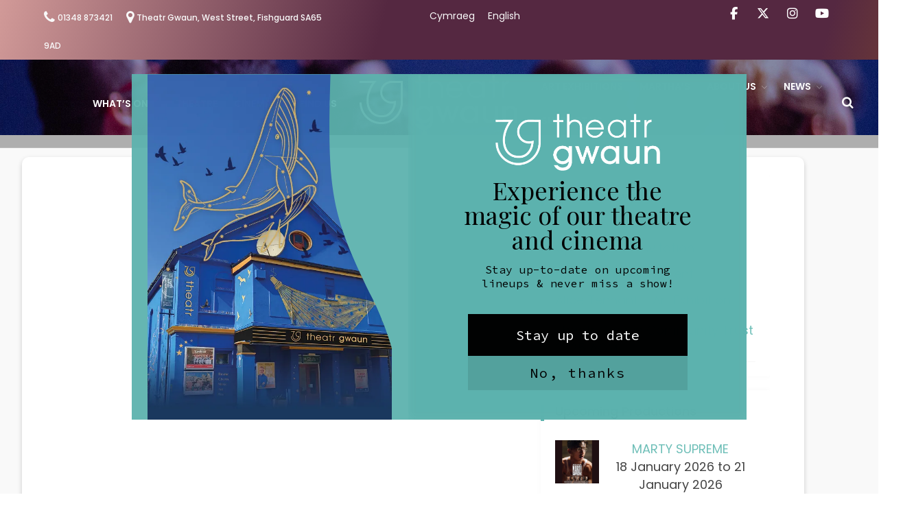

--- FILE ---
content_type: text/html; charset=UTF-8
request_url: https://theatrgwaun.com/wp_theatre_event/162378/
body_size: 17779
content:
<!DOCTYPE html>
<html lang="en-GB">
<head>
	<meta charset="UTF-8">
	<meta name="viewport" content="width=device-width,initial-scale=1">
	<script id="mcjs">!function(c,h,i,m,p){m=c.createElement(h),p=c.getElementsByTagName(h)[0],m.async=1,m.src=i,p.parentNode.insertBefore(m,p)}(document,"script","https://chimpstatic.com/mcjs-connected/js/users/14bdb1b52c23f916136aa2b3c/f1679eb94b6a47515b4b8d1f4.js");</script>
	<title>Theatr Gwaun</title>
<meta name='robots' content='max-image-preview:large' />
	<style>img:is([sizes="auto" i], [sizes^="auto," i]) { contain-intrinsic-size: 3000px 1500px }</style>
	<link rel='dns-prefetch' href='//fonts.googleapis.com' />
<link rel="alternate" type="application/rss+xml" title="Theatr Gwaun &raquo; Feed" href="https://theatrgwaun.com/feed/" />
<link rel="alternate" type="application/rss+xml" title="Theatr Gwaun &raquo; Comments Feed" href="https://theatrgwaun.com/comments/feed/" />
<script type="text/javascript">
/* <![CDATA[ */
window._wpemojiSettings = {"baseUrl":"https:\/\/s.w.org\/images\/core\/emoji\/16.0.1\/72x72\/","ext":".png","svgUrl":"https:\/\/s.w.org\/images\/core\/emoji\/16.0.1\/svg\/","svgExt":".svg","source":{"concatemoji":"https:\/\/theatrgwaun.com\/wp-includes\/js\/wp-emoji-release.min.js?ver=6.8.3"}};
/*! This file is auto-generated */
!function(s,n){var o,i,e;function c(e){try{var t={supportTests:e,timestamp:(new Date).valueOf()};sessionStorage.setItem(o,JSON.stringify(t))}catch(e){}}function p(e,t,n){e.clearRect(0,0,e.canvas.width,e.canvas.height),e.fillText(t,0,0);var t=new Uint32Array(e.getImageData(0,0,e.canvas.width,e.canvas.height).data),a=(e.clearRect(0,0,e.canvas.width,e.canvas.height),e.fillText(n,0,0),new Uint32Array(e.getImageData(0,0,e.canvas.width,e.canvas.height).data));return t.every(function(e,t){return e===a[t]})}function u(e,t){e.clearRect(0,0,e.canvas.width,e.canvas.height),e.fillText(t,0,0);for(var n=e.getImageData(16,16,1,1),a=0;a<n.data.length;a++)if(0!==n.data[a])return!1;return!0}function f(e,t,n,a){switch(t){case"flag":return n(e,"\ud83c\udff3\ufe0f\u200d\u26a7\ufe0f","\ud83c\udff3\ufe0f\u200b\u26a7\ufe0f")?!1:!n(e,"\ud83c\udde8\ud83c\uddf6","\ud83c\udde8\u200b\ud83c\uddf6")&&!n(e,"\ud83c\udff4\udb40\udc67\udb40\udc62\udb40\udc65\udb40\udc6e\udb40\udc67\udb40\udc7f","\ud83c\udff4\u200b\udb40\udc67\u200b\udb40\udc62\u200b\udb40\udc65\u200b\udb40\udc6e\u200b\udb40\udc67\u200b\udb40\udc7f");case"emoji":return!a(e,"\ud83e\udedf")}return!1}function g(e,t,n,a){var r="undefined"!=typeof WorkerGlobalScope&&self instanceof WorkerGlobalScope?new OffscreenCanvas(300,150):s.createElement("canvas"),o=r.getContext("2d",{willReadFrequently:!0}),i=(o.textBaseline="top",o.font="600 32px Arial",{});return e.forEach(function(e){i[e]=t(o,e,n,a)}),i}function t(e){var t=s.createElement("script");t.src=e,t.defer=!0,s.head.appendChild(t)}"undefined"!=typeof Promise&&(o="wpEmojiSettingsSupports",i=["flag","emoji"],n.supports={everything:!0,everythingExceptFlag:!0},e=new Promise(function(e){s.addEventListener("DOMContentLoaded",e,{once:!0})}),new Promise(function(t){var n=function(){try{var e=JSON.parse(sessionStorage.getItem(o));if("object"==typeof e&&"number"==typeof e.timestamp&&(new Date).valueOf()<e.timestamp+604800&&"object"==typeof e.supportTests)return e.supportTests}catch(e){}return null}();if(!n){if("undefined"!=typeof Worker&&"undefined"!=typeof OffscreenCanvas&&"undefined"!=typeof URL&&URL.createObjectURL&&"undefined"!=typeof Blob)try{var e="postMessage("+g.toString()+"("+[JSON.stringify(i),f.toString(),p.toString(),u.toString()].join(",")+"));",a=new Blob([e],{type:"text/javascript"}),r=new Worker(URL.createObjectURL(a),{name:"wpTestEmojiSupports"});return void(r.onmessage=function(e){c(n=e.data),r.terminate(),t(n)})}catch(e){}c(n=g(i,f,p,u))}t(n)}).then(function(e){for(var t in e)n.supports[t]=e[t],n.supports.everything=n.supports.everything&&n.supports[t],"flag"!==t&&(n.supports.everythingExceptFlag=n.supports.everythingExceptFlag&&n.supports[t]);n.supports.everythingExceptFlag=n.supports.everythingExceptFlag&&!n.supports.flag,n.DOMReady=!1,n.readyCallback=function(){n.DOMReady=!0}}).then(function(){return e}).then(function(){var e;n.supports.everything||(n.readyCallback(),(e=n.source||{}).concatemoji?t(e.concatemoji):e.wpemoji&&e.twemoji&&(t(e.twemoji),t(e.wpemoji)))}))}((window,document),window._wpemojiSettings);
/* ]]> */
</script>
			<style>
			#wp-admin-bar-layers-edit-layout .ab-icon:before{
				font-family: "layers-interface" !important;
				content: "\e62f" !important;
				font-size: 16px !important;
			}
			</style>
		<link rel='stylesheet' id='wp_theatre-css' href='https://theatrgwaun.com/wp-content/plugins/theatre/functions/../css/style.css?ver=0.19.1' type='text/css' media='all' />
<style id='wp-emoji-styles-inline-css' type='text/css'>

	img.wp-smiley, img.emoji {
		display: inline !important;
		border: none !important;
		box-shadow: none !important;
		height: 1em !important;
		width: 1em !important;
		margin: 0 0.07em !important;
		vertical-align: -0.1em !important;
		background: none !important;
		padding: 0 !important;
	}
</style>
<link rel='stylesheet' id='wp-block-library-css' href='https://theatrgwaun.com/wp-includes/css/dist/block-library/style.min.css?ver=6.8.3' type='text/css' media='all' />
<style id='classic-theme-styles-inline-css' type='text/css'>
/*! This file is auto-generated */
.wp-block-button__link{color:#fff;background-color:#32373c;border-radius:9999px;box-shadow:none;text-decoration:none;padding:calc(.667em + 2px) calc(1.333em + 2px);font-size:1.125em}.wp-block-file__button{background:#32373c;color:#fff;text-decoration:none}
</style>
<style id='global-styles-inline-css' type='text/css'>
:root{--wp--preset--aspect-ratio--square: 1;--wp--preset--aspect-ratio--4-3: 4/3;--wp--preset--aspect-ratio--3-4: 3/4;--wp--preset--aspect-ratio--3-2: 3/2;--wp--preset--aspect-ratio--2-3: 2/3;--wp--preset--aspect-ratio--16-9: 16/9;--wp--preset--aspect-ratio--9-16: 9/16;--wp--preset--color--black: #000000;--wp--preset--color--cyan-bluish-gray: #abb8c3;--wp--preset--color--white: #ffffff;--wp--preset--color--pale-pink: #f78da7;--wp--preset--color--vivid-red: #cf2e2e;--wp--preset--color--luminous-vivid-orange: #ff6900;--wp--preset--color--luminous-vivid-amber: #fcb900;--wp--preset--color--light-green-cyan: #7bdcb5;--wp--preset--color--vivid-green-cyan: #00d084;--wp--preset--color--pale-cyan-blue: #8ed1fc;--wp--preset--color--vivid-cyan-blue: #0693e3;--wp--preset--color--vivid-purple: #9b51e0;--wp--preset--color--strong-red: #cd2122;--wp--preset--color--strong-white: #fff;--wp--preset--color--light-black: #040416;--wp--preset--color--very-light-gray: #7a7a7a;--wp--preset--color--very-dark-black: #2f2f2f;--wp--preset--color--kb-palette-1: #5db3ae;--wp--preset--gradient--vivid-cyan-blue-to-vivid-purple: linear-gradient(135deg,rgba(6,147,227,1) 0%,rgb(155,81,224) 100%);--wp--preset--gradient--light-green-cyan-to-vivid-green-cyan: linear-gradient(135deg,rgb(122,220,180) 0%,rgb(0,208,130) 100%);--wp--preset--gradient--luminous-vivid-amber-to-luminous-vivid-orange: linear-gradient(135deg,rgba(252,185,0,1) 0%,rgba(255,105,0,1) 100%);--wp--preset--gradient--luminous-vivid-orange-to-vivid-red: linear-gradient(135deg,rgba(255,105,0,1) 0%,rgb(207,46,46) 100%);--wp--preset--gradient--very-light-gray-to-cyan-bluish-gray: linear-gradient(135deg,rgb(238,238,238) 0%,rgb(169,184,195) 100%);--wp--preset--gradient--cool-to-warm-spectrum: linear-gradient(135deg,rgb(74,234,220) 0%,rgb(151,120,209) 20%,rgb(207,42,186) 40%,rgb(238,44,130) 60%,rgb(251,105,98) 80%,rgb(254,248,76) 100%);--wp--preset--gradient--blush-light-purple: linear-gradient(135deg,rgb(255,206,236) 0%,rgb(152,150,240) 100%);--wp--preset--gradient--blush-bordeaux: linear-gradient(135deg,rgb(254,205,165) 0%,rgb(254,45,45) 50%,rgb(107,0,62) 100%);--wp--preset--gradient--luminous-dusk: linear-gradient(135deg,rgb(255,203,112) 0%,rgb(199,81,192) 50%,rgb(65,88,208) 100%);--wp--preset--gradient--pale-ocean: linear-gradient(135deg,rgb(255,245,203) 0%,rgb(182,227,212) 50%,rgb(51,167,181) 100%);--wp--preset--gradient--electric-grass: linear-gradient(135deg,rgb(202,248,128) 0%,rgb(113,206,126) 100%);--wp--preset--gradient--midnight: linear-gradient(135deg,rgb(2,3,129) 0%,rgb(40,116,252) 100%);--wp--preset--font-size--small: 12px;--wp--preset--font-size--medium: 20px;--wp--preset--font-size--large: 30px;--wp--preset--font-size--x-large: 42px;--wp--preset--font-size--normal: 14px;--wp--preset--font-size--huge: 36px;--wp--preset--spacing--20: 0.44rem;--wp--preset--spacing--30: 0.67rem;--wp--preset--spacing--40: 1rem;--wp--preset--spacing--50: 1.5rem;--wp--preset--spacing--60: 2.25rem;--wp--preset--spacing--70: 3.38rem;--wp--preset--spacing--80: 5.06rem;--wp--preset--shadow--natural: 6px 6px 9px rgba(0, 0, 0, 0.2);--wp--preset--shadow--deep: 12px 12px 50px rgba(0, 0, 0, 0.4);--wp--preset--shadow--sharp: 6px 6px 0px rgba(0, 0, 0, 0.2);--wp--preset--shadow--outlined: 6px 6px 0px -3px rgba(255, 255, 255, 1), 6px 6px rgba(0, 0, 0, 1);--wp--preset--shadow--crisp: 6px 6px 0px rgba(0, 0, 0, 1);}:where(.is-layout-flex){gap: 0.5em;}:where(.is-layout-grid){gap: 0.5em;}body .is-layout-flex{display: flex;}.is-layout-flex{flex-wrap: wrap;align-items: center;}.is-layout-flex > :is(*, div){margin: 0;}body .is-layout-grid{display: grid;}.is-layout-grid > :is(*, div){margin: 0;}:where(.wp-block-columns.is-layout-flex){gap: 2em;}:where(.wp-block-columns.is-layout-grid){gap: 2em;}:where(.wp-block-post-template.is-layout-flex){gap: 1.25em;}:where(.wp-block-post-template.is-layout-grid){gap: 1.25em;}.has-black-color{color: var(--wp--preset--color--black) !important;}.has-cyan-bluish-gray-color{color: var(--wp--preset--color--cyan-bluish-gray) !important;}.has-white-color{color: var(--wp--preset--color--white) !important;}.has-pale-pink-color{color: var(--wp--preset--color--pale-pink) !important;}.has-vivid-red-color{color: var(--wp--preset--color--vivid-red) !important;}.has-luminous-vivid-orange-color{color: var(--wp--preset--color--luminous-vivid-orange) !important;}.has-luminous-vivid-amber-color{color: var(--wp--preset--color--luminous-vivid-amber) !important;}.has-light-green-cyan-color{color: var(--wp--preset--color--light-green-cyan) !important;}.has-vivid-green-cyan-color{color: var(--wp--preset--color--vivid-green-cyan) !important;}.has-pale-cyan-blue-color{color: var(--wp--preset--color--pale-cyan-blue) !important;}.has-vivid-cyan-blue-color{color: var(--wp--preset--color--vivid-cyan-blue) !important;}.has-vivid-purple-color{color: var(--wp--preset--color--vivid-purple) !important;}.has-black-background-color{background-color: var(--wp--preset--color--black) !important;}.has-cyan-bluish-gray-background-color{background-color: var(--wp--preset--color--cyan-bluish-gray) !important;}.has-white-background-color{background-color: var(--wp--preset--color--white) !important;}.has-pale-pink-background-color{background-color: var(--wp--preset--color--pale-pink) !important;}.has-vivid-red-background-color{background-color: var(--wp--preset--color--vivid-red) !important;}.has-luminous-vivid-orange-background-color{background-color: var(--wp--preset--color--luminous-vivid-orange) !important;}.has-luminous-vivid-amber-background-color{background-color: var(--wp--preset--color--luminous-vivid-amber) !important;}.has-light-green-cyan-background-color{background-color: var(--wp--preset--color--light-green-cyan) !important;}.has-vivid-green-cyan-background-color{background-color: var(--wp--preset--color--vivid-green-cyan) !important;}.has-pale-cyan-blue-background-color{background-color: var(--wp--preset--color--pale-cyan-blue) !important;}.has-vivid-cyan-blue-background-color{background-color: var(--wp--preset--color--vivid-cyan-blue) !important;}.has-vivid-purple-background-color{background-color: var(--wp--preset--color--vivid-purple) !important;}.has-black-border-color{border-color: var(--wp--preset--color--black) !important;}.has-cyan-bluish-gray-border-color{border-color: var(--wp--preset--color--cyan-bluish-gray) !important;}.has-white-border-color{border-color: var(--wp--preset--color--white) !important;}.has-pale-pink-border-color{border-color: var(--wp--preset--color--pale-pink) !important;}.has-vivid-red-border-color{border-color: var(--wp--preset--color--vivid-red) !important;}.has-luminous-vivid-orange-border-color{border-color: var(--wp--preset--color--luminous-vivid-orange) !important;}.has-luminous-vivid-amber-border-color{border-color: var(--wp--preset--color--luminous-vivid-amber) !important;}.has-light-green-cyan-border-color{border-color: var(--wp--preset--color--light-green-cyan) !important;}.has-vivid-green-cyan-border-color{border-color: var(--wp--preset--color--vivid-green-cyan) !important;}.has-pale-cyan-blue-border-color{border-color: var(--wp--preset--color--pale-cyan-blue) !important;}.has-vivid-cyan-blue-border-color{border-color: var(--wp--preset--color--vivid-cyan-blue) !important;}.has-vivid-purple-border-color{border-color: var(--wp--preset--color--vivid-purple) !important;}.has-vivid-cyan-blue-to-vivid-purple-gradient-background{background: var(--wp--preset--gradient--vivid-cyan-blue-to-vivid-purple) !important;}.has-light-green-cyan-to-vivid-green-cyan-gradient-background{background: var(--wp--preset--gradient--light-green-cyan-to-vivid-green-cyan) !important;}.has-luminous-vivid-amber-to-luminous-vivid-orange-gradient-background{background: var(--wp--preset--gradient--luminous-vivid-amber-to-luminous-vivid-orange) !important;}.has-luminous-vivid-orange-to-vivid-red-gradient-background{background: var(--wp--preset--gradient--luminous-vivid-orange-to-vivid-red) !important;}.has-very-light-gray-to-cyan-bluish-gray-gradient-background{background: var(--wp--preset--gradient--very-light-gray-to-cyan-bluish-gray) !important;}.has-cool-to-warm-spectrum-gradient-background{background: var(--wp--preset--gradient--cool-to-warm-spectrum) !important;}.has-blush-light-purple-gradient-background{background: var(--wp--preset--gradient--blush-light-purple) !important;}.has-blush-bordeaux-gradient-background{background: var(--wp--preset--gradient--blush-bordeaux) !important;}.has-luminous-dusk-gradient-background{background: var(--wp--preset--gradient--luminous-dusk) !important;}.has-pale-ocean-gradient-background{background: var(--wp--preset--gradient--pale-ocean) !important;}.has-electric-grass-gradient-background{background: var(--wp--preset--gradient--electric-grass) !important;}.has-midnight-gradient-background{background: var(--wp--preset--gradient--midnight) !important;}.has-small-font-size{font-size: var(--wp--preset--font-size--small) !important;}.has-medium-font-size{font-size: var(--wp--preset--font-size--medium) !important;}.has-large-font-size{font-size: var(--wp--preset--font-size--large) !important;}.has-x-large-font-size{font-size: var(--wp--preset--font-size--x-large) !important;}
:where(.wp-block-post-template.is-layout-flex){gap: 1.25em;}:where(.wp-block-post-template.is-layout-grid){gap: 1.25em;}
:where(.wp-block-columns.is-layout-flex){gap: 2em;}:where(.wp-block-columns.is-layout-grid){gap: 2em;}
:root :where(.wp-block-pullquote){font-size: 1.5em;line-height: 1.6;}
</style>
<link rel='stylesheet' id='sow-button-base-css' href='https://theatrgwaun.com/wp-content/plugins/so-widgets-bundle/widgets/button/css/style.css?ver=1.70.3' type='text/css' media='all' />
<link rel='stylesheet' id='sow-button-flat-a40a005e911d-css' href='https://theatrgwaun.com/wp-content/uploads/siteorigin-widgets/sow-button-flat-a40a005e911d.css?ver=6.8.3' type='text/css' media='all' />
<link rel='stylesheet' id='mc4wp-form-themes-css' href='https://theatrgwaun.com/wp-content/plugins/mailchimp-for-wp/assets/css/form-themes.css?ver=4.10.9' type='text/css' media='all' />
<link rel='stylesheet' id='framework-css' href='https://theatrgwaun.com/wp-content/themes/theatrgwaun/payton-wordpress/assets/css/framework.css?ver=6.8.3' type='text/css' media='all' />
<link rel='stylesheet' id='bootstrap-css' href='https://theatrgwaun.com/wp-content/themes/theatrgwaun/payton-wordpress/assets/css/bootstrap.min.css?ver=6.8.3' type='text/css' media='all' />
<link rel='stylesheet' id='font-awesome-css' href='https://theatrgwaun.com/wp-content/themes/theatrgwaun/payton-wordpress/assets/css/font-awesome.min.css?ver=6.8.3' type='text/css' media='all' />
<link rel='stylesheet' id='et-line-font-css' href='https://theatrgwaun.com/wp-content/themes/theatrgwaun/payton-wordpress/assets/css/et-line-font.css?ver=6.8.3' type='text/css' media='all' />
<link rel='stylesheet' id='theatr-gwaun-style-css' href='https://theatrgwaun.com/wp-content/themes/theatrgwaun/payton-wordpress/assets/css/style.css?ver=6.8.3' type='text/css' media='all' />
<link rel='stylesheet' id='theatr-gwaun-animate-custom-css' href='https://theatrgwaun.com/wp-content/themes/theatrgwaun/payton-wordpress/assets/css/animate-custom.css?ver=6.8.3' type='text/css' media='all' />
<link rel='stylesheet' id='theatr-gwaun-woocommerce-css' href='https://theatrgwaun.com/wp-content/themes/theatrgwaun/payton-wordpress/assets/css/woocommerce.css?ver=6.8.3' type='text/css' media='all' />
<link rel='stylesheet' id='gutenberg-css' href='https://theatrgwaun.com/wp-content/themes/theatrgwaun/payton-wordpress/assets/css/gutenberg.css?ver=6.8.3' type='text/css' media='all' />
<link rel='stylesheet' id='layers-google-fonts-css' href='//fonts.googleapis.com/css?family=Poppins%3Aregular%2C700%2C300%2C400%2C500%2C600&#038;ver=1.0.3' type='text/css' media='all' />
<link rel='stylesheet' id='layers-framework-css' href='https://theatrgwaun.com/wp-content/themes/layers-elementor/assets/css/framework.css?ver=1.0.3' type='text/css' media='all' />
<link rel='stylesheet' id='layers-components-css' href='https://theatrgwaun.com/wp-content/themes/layers-elementor/assets/css/components.css?ver=1.0.3' type='text/css' media='all' />
<link rel='stylesheet' id='layers-responsive-css' href='https://theatrgwaun.com/wp-content/themes/layers-elementor/assets/css/responsive.css?ver=1.0.3' type='text/css' media='all' />
<link rel='stylesheet' id='layers-icon-fonts-css' href='https://theatrgwaun.com/wp-content/themes/layers-elementor/assets/css/layers-icons.css?ver=1.0.3' type='text/css' media='all' />
<link rel='stylesheet' id='layers-pro-css' href='https://theatrgwaun.com/wp-content/themes/layers-elementor/assets/css/layers-pro.css?ver=1.0.3' type='text/css' media='all' />
<link rel='stylesheet' id='mm-compiled-options-mobmenu-css' href='https://theatrgwaun.com/wp-content/uploads/dynamic-mobmenu.css?ver=2.8.8-210' type='text/css' media='all' />
<link rel='stylesheet' id='mm-google-webfont-poppins-css' href='//fonts.googleapis.com/css?family=Poppins%3Ainherit%2C400&#038;subset=latin%2Clatin-ext&#038;ver=6.8.3' type='text/css' media='all' />
<style id='kadence-blocks-global-variables-inline-css' type='text/css'>
:root {--global-kb-font-size-sm:clamp(0.8rem, 0.73rem + 0.217vw, 0.9rem);--global-kb-font-size-md:clamp(1.1rem, 0.995rem + 0.326vw, 1.25rem);--global-kb-font-size-lg:clamp(1.75rem, 1.576rem + 0.543vw, 2rem);--global-kb-font-size-xl:clamp(2.25rem, 1.728rem + 1.63vw, 3rem);--global-kb-font-size-xxl:clamp(2.5rem, 1.456rem + 3.26vw, 4rem);--global-kb-font-size-xxxl:clamp(2.75rem, 0.489rem + 7.065vw, 6rem);}:root {--global-palette1: #3182CE;--global-palette2: #2B6CB0;--global-palette3: #1A202C;--global-palette4: #2D3748;--global-palette5: #4A5568;--global-palette6: #718096;--global-palette7: #EDF2F7;--global-palette8: #F7FAFC;--global-palette9: #ffffff;}
</style>
<link rel='stylesheet' id='layers-style-css' href='https://theatrgwaun.com/wp-content/themes/theatrgwaun/payton-wordpress/style.css?ver=1.0.3' type='text/css' media='all' />
<link rel='stylesheet' id='cssmobmenu-icons-css' href='https://theatrgwaun.com/wp-content/plugins/mobile-menu/includes/css/mobmenu-icons.css?ver=6.8.3' type='text/css' media='all' />
<link rel='stylesheet' id='cssmobmenu-css' href='https://theatrgwaun.com/wp-content/plugins/mobile-menu/includes/css/mobmenu.css?ver=2.8.8' type='text/css' media='all' />
<style id="kadence_blocks_palette_css">:root .has-kb-palette-1-color{color:#5db3ae}:root .has-kb-palette-1-background-color{background-color:#5db3ae}</style><script type="text/javascript" src="https://theatrgwaun.com/wp-includes/js/jquery/jquery.min.js?ver=3.7.1" id="jquery-core-js"></script>
<script type="text/javascript" src="https://theatrgwaun.com/wp-includes/js/jquery/jquery-migrate.min.js?ver=3.4.1" id="jquery-migrate-js"></script>
<script type="text/javascript" src="https://theatrgwaun.com/wp-includes/js/tinymce/tinymce.min.js?ver=49110-20250317" id="wp-tinymce-root-js"></script>
<script type="text/javascript" src="https://theatrgwaun.com/wp-includes/js/tinymce/plugins/compat3x/plugin.min.js?ver=49110-20250317" id="wp-tinymce-js"></script>
<script type="text/javascript" src="https://theatrgwaun.com/wp-content/themes/layers-elementor/assets/js/plugins.js?ver=1.0.3" id="layers-plugins-js"></script>
<script type="text/javascript" id="layers-framework-js-extra">
/* <![CDATA[ */
var layers_script_settings = {"header_sticky_breakpoint":"270"};
/* ]]> */
</script>
<script type="text/javascript" src="https://theatrgwaun.com/wp-content/themes/layers-elementor/assets/js/layers.framework.js?ver=1.0.3" id="layers-framework-js"></script>
<script type="text/javascript" src="https://theatrgwaun.com/wp-content/themes/layers-elementor/assets/js/layers-pro.js?ver=1.0.3" id="layers-pro-js"></script>
<script type="text/javascript" src="https://theatrgwaun.com/wp-content/plugins/mobile-menu/includes/js/mobmenu.js?ver=2.8.8" id="mobmenujs-js"></script>
<link rel="https://api.w.org/" href="https://theatrgwaun.com/wp-json/" /><link rel="EditURI" type="application/rsd+xml" title="RSD" href="https://theatrgwaun.com/xmlrpc.php?rsd" />
<meta name="generator" content="WordPress 6.8.3" />
<link rel="canonical" href="https://theatrgwaun.com/wp_theatre_event/162378/" />
<link rel='shortlink' href='https://theatrgwaun.com/?p=162378' />
		<!-- Custom Logo: hide header text -->
		<style id="custom-logo-css" type="text/css">
			.sitetitle, .tagline {
				position: absolute;
				clip-path: inset(50%);
			}
		</style>
		<link rel="alternate" title="oEmbed (JSON)" type="application/json+oembed" href="https://theatrgwaun.com/wp-json/oembed/1.0/embed?url=https%3A%2F%2Ftheatrgwaun.com%2Fwp_theatre_event%2F162378%2F&#038;lang=en" />
<link rel="alternate" title="oEmbed (XML)" type="text/xml+oembed" href="https://theatrgwaun.com/wp-json/oembed/1.0/embed?url=https%3A%2F%2Ftheatrgwaun.com%2Fwp_theatre_event%2F162378%2F&#038;format=xml&#038;lang=en" />
        <script type="text/javascript">
            (function () {
                window.lsow_fs = {can_use_premium_code: false};
            })();
        </script>
        <link rel="alternate" type="application/rss+xml" title="New productions" href="https://theatrgwaun.com/production/feed/" />
<link rel="alternate" type="application/rss+xml" title="Upcoming productions" href="https://theatrgwaun.com/upcoming_productions" />
<link rel="alternate" type="application/rss+xml" title="Upcoming events" href="https://theatrgwaun.com/upcoming_events" />
<meta name="generator" content="Theater 0.19.1" />
<style type="text/css" id="layers-inline-styles-header">

 body { font-family: "Poppins", Helvetica, sans-serif;} 

 h1,h2,h3,h4,h5,h6, .heading { font-family: "Poppins", Helvetica, sans-serif;} 

 .header-site nav.nav-horizontal .menu li { font-family: "Poppins", Helvetica, sans-serif;} 

 button, .button, input[type=submit] { font-family: "Poppins", Helvetica, sans-serif;} 

 .header-site.invert .nav-horizontal > ul > li > a, .header-site .nav-horizontal > ul > li > a, .header-search a { border-radius: 4px;} 

 input[type="button"], input[type="submit"], button, .button, .form-submit input[type="submit"] { background: #5db3ae;color: #ffffff;box-shadow: 0 1px 0 rgba(0,0,0,0.15);border-width: 0px;border-radius: 20px;} 

 input[type="button"]:before, input[type="submit"]:before, button:before, .button:before, .form-submit input[type="submit"]:before input[type="button"]:after, input[type="submit"]:after, button:after, .button:after, .form-submit input[type="submit"]:after { color: #ffffff;} 

 input[type="button"]:hover, input[type="submit"]:hover, button:hover, .button:hover, .form-submit input[type="submit"]:hover { background: #80d6d1;} 

 .invert input[type="button"], .invert input[type="submit"], .invert button, .invert .button, .invert .form-submit input[type="submit"] { background: #ffffff;color: #000000;box-shadow: 0 1px 0 rgba(0,0,0,0.15);border-width: 0px;border-radius: 20px;} 

 .invert input[type="button"]:before, .invert input[type="submit"]:before, .invert button:before, .invert .button:before, .invert .form-submit input[type="submit"]:before .invert input[type="button"]:after, .invert input[type="submit"]:after, .invert button:after, .invert .button:after, .invert .form-submit input[type="submit"]:after { color: #000000;} 

 .invert input[type="button"]:hover, .invert input[type="submit"]:hover, .invert button:hover, .invert .button:hover, .invert .form-submit input[type="submit"]:hover { background: #dcdcdc;} 

@media only screen and ( min-width: 769px ) {.header-site:not( .is_stuck ) {padding-top    : 10px ;padding-bottom : 10px ;}}

 .header-site, .header-site.header-sticky { background-color: #333333;} 

.footer-site {background-color: #333333;}

.sidebar .well {background-color: #FFFFFF;}</style>			<meta property="og:title" content="" />
						<meta property="og:type" content="website" />
			<meta property="og:url" content="https://theatrgwaun.com/wp_theatre_event/162378/" />
					<style type="text/css" id="branda-admin-bar-logo">
body #wpadminbar #wp-admin-bar-wp-logo > .ab-item {
	background-image: url(https://theatrgwaun.com/wp-content/uploads/2021/06/tg-logo.png);
	background-repeat: no-repeat;
	background-position: 50%;
	background-size: 80%;
}
body #wpadminbar #wp-admin-bar-wp-logo > .ab-item .ab-icon:before {
	content: " ";
}
</style>

		<style type="text/css" id="wp-custom-css">
			.wpt_listing_group.month {width: 100%; padding: 20px; text-transform: uppercase;
font-size: 30px!important;
font-weight: bold!important;
border-top: 1px dotted #999999;
border-bottom: 1px dotted #999999;
margin-top: 20px;
margin-bottom: 20px;
}

.wp_theatre_event {margin: 1.75em!important;}
.wp_theatre_event_title {font-weight: bold!important;}
.wp_theatre_event_tickets a {
padding: 10px 25px!important;
border-radius: 25px!important;
box-shadow: 0px 0px 10px 2px lightgrey;
}
.sp-contact-info a {font-size: 12px!important;}

.button {
    margin-top: 0px;
    background: #ffffff !important;
    border: 0px solid #252525 !important;
    border-radius: 25px !important;
    font-size: 18px !important;
    font-weight: 500;
    letter-spacing: 0px;
    line-height: 14px;
    padding: 16px 25px !important;
    text-transform: none!important;
    transition: all 0.3s 
ease 0s;
    color: #444444 !important;
}

.button:hover {
    margin-top: 0px;
    background: #6fbfb8 !important;
    border: 0px solid #252525 !important;
    border-radius: 25px !important;
    font-size: 18px !important;
    font-weight: 500;
    letter-spacing: 0px;
    line-height: 14px;
    padding: 16px 25px !important;
    text-transform: none!important;
    transition: all 0.3s 
ease 0s;
    color: #ffffff !important;
}		</style>
		<!-- OLD Pre GA4 Analytics account -->
<script>
  (function(i,s,o,g,r,a,m){i['GoogleAnalyticsObject']=r;i[r]=i[r]||function(){
  (i[r].q=i[r].q||[]).push(arguments)},i[r].l=1*new Date();a=s.createElement(o),
  m=s.getElementsByTagName(o)[0];a.async=1;a.src=g;m.parentNode.insertBefore(a,m)
  })(window,document,'script','//www.google-analytics.com/analytics.js','ga');
 
  ga('create', 'UA-55993124-1', 'auto');
  ga('send', 'pageview'); 
</script>
	
<!-- Google tag (gtag.js) OLD Analytics account upgraded to GA4 -->
<script async src="https://www.googletagmanager.com/gtag/js?id=G-T26PXBZXNW"></script>
<script>
  window.dataLayer = window.dataLayer || [];
  function gtag(){dataLayer.push(arguments);}
  gtag('js', new Date());

  gtag('config', 'G-T26PXBZXNW');
</script>
	
<!-- Google tag (gtag.js) New GA4 Account created 210324 -->
<script async src="https://www.googletagmanager.com/gtag/js?id=G-CK11QXKGGL"></script>
<script>
  window.dataLayer = window.dataLayer || [];
  function gtag(){dataLayer.push(arguments);}
  gtag('js', new Date());

  gtag('config', 'G-CK11QXKGGL');
</script>
	
</head>
<body class="wp-singular wp_theatre_event-template-default single single-wp_theatre_event postid-162378 wp-custom-logo wp-theme-layers-elementor wp-child-theme-theatrgwaunpayton-wordpress body-header-logo-center layers-header-sticky layers-header-overlay right-sidebar layers-pro-active layers-animate opacity-0 mob-menu-slideout-over">
	<div class="wrapper invert off-canvas-right" id="off-canvas-right">
    <a class="close-canvas" data-toggle="#off-canvas-right" data-toggle-class="open">
        <i class="l-close"></i>
        Close    </a>

    <div class="content nav-mobile clearfix">
        <nav class="nav nav-vertical"><ul id="menu-header-menu" class="menu"><li id="menu-item-1484" class="menu-item menu-item-type-post_type menu-item-object-page menu-item-home menu-item-has-children menu-item-1484"><a href="https://theatrgwaun.com/">What’s On</a>
<ul class="sub-menu">
	<li id="menu-item-257344" class="menu-item menu-item-type-post_type menu-item-object-page menu-item-257344"><a href="https://theatrgwaun.com/ntl-and-roh-screening/">NTL and RB&#038;O Screening</a></li>
	<li id="menu-item-1481" class="menu-item menu-item-type-post_type menu-item-object-page menu-item-has-children menu-item-1481"><a href="https://theatrgwaun.com/events/">Events</a>
	<ul class="sub-menu">
		<li id="menu-item-132350" class="menu-item menu-item-type-post_type menu-item-object-page menu-item-132350"><a href="https://theatrgwaun.com/events/on-lands-edge/">On Land’s Edge</a></li>
	</ul>
</li>
</ul>
</li>
<li id="menu-item-1482" class="menu-item menu-item-type-post_type menu-item-object-page menu-item-1482"><a href="https://theatrgwaun.com/theatre/">Theatre</a></li>
<li id="menu-item-1483" class="menu-item menu-item-type-post_type menu-item-object-page menu-item-has-children menu-item-1483"><a href="https://theatrgwaun.com/cinema/">Cinema</a>
<ul class="sub-menu">
	<li id="menu-item-2906" class="menu-item menu-item-type-post_type menu-item-object-page menu-item-2906"><a href="https://theatrgwaun.com/cinema/fishguard-film-society/">Fishguard Film Society</a></li>
	<li id="menu-item-10078" class="menu-item menu-item-type-post_type menu-item-object-page menu-item-10078"><a href="https://theatrgwaun.com/cinema/community-film-panel/">Community Film Panel</a></li>
</ul>
</li>
<li id="menu-item-258832" class="menu-item menu-item-type-post_type menu-item-object-page menu-item-258832"><a href="https://theatrgwaun.com/our-story/find-us/">Find us</a></li>
</ul></nav>    </div>
    </div>		<div class="wrapper-site">

	 <div id="primary-sidebar" class="primary-sidebar top-bar-header" role="complementary">
 <div><div id="pl-w68189b9827102"  class="panel-layout" ><div id="pg-w68189b9827102-0"  class="panel-grid panel-has-style" ><div class="panel-row-style panel-row-style-for-w68189b9827102-0" ><div id="pgc-w68189b9827102-0-0"  class="panel-grid-cell" ><div id="panel-w68189b9827102-0-0-0" class="widget_text so-panel widget widget_custom_html panel-first-child panel-last-child" data-index="0" ><div class="widget_text panel-widget-style panel-widget-style-for-w68189b9827102-0-0-0" ><div class="textwidget custom-html-widget"><ul class="sp-contact-info">
<li class="sp-contact-phone">
<i class="fa fa-lg fa-phone"></i> <a href="tel:01348873421">01348 873421</a></li>
<li class="sp-contact-email"><i class="fa fa-lg fa-map-marker"></i> <a href="https://theatrgwaun.com/find-us/">Theatr Gwaun, West Street, Fishguard SA65 9AD</a></li>
</ul></div></div></div></div><div id="pgc-w68189b9827102-0-1"  class="panel-grid-cell" ><div id="panel-w68189b9827102-0-1-0" class="so-panel widget widget_polylang panel-first-child panel-last-child" data-index="1" ><div class="panel-widget-style panel-widget-style-for-w68189b9827102-0-1-0" ><ul>
	<li class="lang-item lang-item-68 lang-item-cy no-translation lang-item-first"><a lang="cy" hreflang="cy" href="https://theatrgwaun.com/cy/beth-sydd-ymlaen-2/">Cymraeg</a></li>
	<li class="lang-item lang-item-71 lang-item-en current-lang"><a lang="en-GB" hreflang="en-GB" href="https://theatrgwaun.com/wp_theatre_event/162378/" aria-current="true">English</a></li>
</ul>
</div></div></div><div id="pgc-w68189b9827102-0-2"  class="panel-grid-cell" ><div id="panel-w68189b9827102-0-2-0" class="so-panel widget widget_sow-social-media-buttons panel-first-child panel-last-child" data-index="2" ><div
			
			class="so-widget-sow-social-media-buttons so-widget-sow-social-media-buttons-flat-4d8961d4f029"
			
		>

<div class="social-media-button-container">
	
		<a 
		class="ow-button-hover sow-social-media-button-facebook-0 sow-social-media-button" title="Theatr Gwaun on Facebook" aria-label="Theatr Gwaun on Facebook" target="_blank" rel="noopener noreferrer" href="https://www.facebook.com/pages/Theatr-Gwaun/137203239701772" 		>
			<span>
								<span class="sow-icon-fontawesome sow-fab" data-sow-icon="&#xf39e;"
		 
		aria-hidden="true"></span>							</span>
		</a>
	
		<a 
		class="ow-button-hover sow-social-media-button-x-twitter-0 sow-social-media-button" title="Theatr Gwaun on X Twitter" aria-label="Theatr Gwaun on X Twitter" target="_blank" rel="noopener noreferrer" href="https://twitter.com/TheatrGwaun" 		>
			<span>
								<span class="sow-icon-fontawesome sow-fab" data-sow-icon="&#xe61b;"
		 
		aria-hidden="true"></span>							</span>
		</a>
	
		<a 
		class="ow-button-hover sow-social-media-button-instagram-0 sow-social-media-button" title="Theatr Gwaun on Instagram" aria-label="Theatr Gwaun on Instagram" target="_blank" rel="noopener noreferrer" href="https://www.instagram.com/theatr_gwaun/" 		>
			<span>
								<span class="sow-icon-fontawesome sow-fab" data-sow-icon="&#xf16d;"
		 
		aria-hidden="true"></span>							</span>
		</a>
	
		<a 
		class="ow-button-hover sow-social-media-button-youtube-0 sow-social-media-button" title="Theatr Gwaun on Youtube" aria-label="Theatr Gwaun on Youtube" target="_blank" rel="noopener noreferrer" href="https://www.youtube.com/channel/UCs2yxi_C87yitPooz48oGxQ" 		>
			<span>
								<span class="sow-icon-fontawesome sow-fab" data-sow-icon="&#xf167;"
		 
		aria-hidden="true"></span>							</span>
		</a>
	</div>
</div></div></div></div></div></div></div> </div><!-- #topbar -->
 
 		

		
		
		
		<section class="header-site header-sticky header-overlay content header-inline layers-logo- invert">
			            <div class=" header-block">
				<div class="inline-left-nav">
	<nav class="nav nav-horizontal">
		<ul id="menu-header-menu-1" class="menu"><li class="menu-item menu-item-type-post_type menu-item-object-page menu-item-home menu-item-has-children menu-item-1484"><a href="https://theatrgwaun.com/">What’s On</a>
<ul class="sub-menu">
	<li class="menu-item menu-item-type-post_type menu-item-object-page menu-item-257344"><a href="https://theatrgwaun.com/ntl-and-roh-screening/">NTL and RB&#038;O Screening</a></li>
	<li class="menu-item menu-item-type-post_type menu-item-object-page menu-item-has-children menu-item-1481"><a href="https://theatrgwaun.com/events/">Events</a>
	<ul class="sub-menu">
		<li class="menu-item menu-item-type-post_type menu-item-object-page menu-item-132350"><a href="https://theatrgwaun.com/events/on-lands-edge/">On Land’s Edge</a></li>
	</ul>
</li>
</ul>
</li>
<li class="menu-item menu-item-type-post_type menu-item-object-page menu-item-1482"><a href="https://theatrgwaun.com/theatre/">Theatre</a></li>
<li class="menu-item menu-item-type-post_type menu-item-object-page menu-item-has-children menu-item-1483"><a href="https://theatrgwaun.com/cinema/">Cinema</a>
<ul class="sub-menu">
	<li class="menu-item menu-item-type-post_type menu-item-object-page menu-item-2906"><a href="https://theatrgwaun.com/cinema/fishguard-film-society/">Fishguard Film Society</a></li>
	<li class="menu-item menu-item-type-post_type menu-item-object-page menu-item-10078"><a href="https://theatrgwaun.com/cinema/community-film-panel/">Community Film Panel</a></li>
</ul>
</li>
<li class="menu-item menu-item-type-post_type menu-item-object-page menu-item-258832"><a href="https://theatrgwaun.com/our-story/find-us/">Find us</a></li>
</ul>	</nav>
</div>

<div class="inline-site-logo">
    <div class="logo">
	
	<a href="https://theatrgwaun.com/" class="custom-logo-link" rel="home"><img width="231" height="79" src="https://theatrgwaun.com/wp-content/uploads/2021/02/tg-logo.png" class="custom-logo" alt="Theatr Gwaun" decoding="async" /></a>		<div class="site-description">
						<h3 class="sitename sitetitle"><a href="https://theatrgwaun.com">Theatr Gwaun</a></h3>
			<p class="tagline"></p>
					</div>
	</div>
</div>

<div class="inline-right-nav">
		<nav class="nav nav-horizontal"><ul id="menu-right-header-menu" class="menu"><li id="menu-item-224452" class="menu-item menu-item-type-post_type menu-item-object-page menu-item-224452"><a href="https://theatrgwaun.com/art-exhibitions/">Art Exhibitions</a></li>
<li id="menu-item-1496" class="menu-item menu-item-type-post_type menu-item-object-page menu-item-1496"><a href="https://theatrgwaun.com/marthas/">Martha’s</a></li>
<li id="menu-item-3320" class="menu-item menu-item-type-post_type menu-item-object-page menu-item-has-children menu-item-3320"><a href="https://theatrgwaun.com/our-story/">About us</a>
<ul class="sub-menu">
	<li id="menu-item-1494" class="menu-item menu-item-type-post_type menu-item-object-page menu-item-1494"><a href="https://theatrgwaun.com/our-story/">Our Story</a></li>
	<li id="menu-item-2082" class="menu-item menu-item-type-post_type menu-item-object-page menu-item-2082"><a href="https://theatrgwaun.com/our-story/our-team/">Our Team</a></li>
	<li id="menu-item-5165" class="menu-item menu-item-type-post_type menu-item-object-page menu-item-5165"><a href="https://theatrgwaun.com/our-story/trustees/">Trustees</a></li>
	<li id="menu-item-1495" class="menu-item menu-item-type-post_type menu-item-object-page menu-item-1495"><a href="https://theatrgwaun.com/our-story/find-us/">Find us</a></li>
	<li id="menu-item-1940" class="menu-item menu-item-type-post_type menu-item-object-page menu-item-1940"><a href="https://theatrgwaun.com/our-story/contact/">Contact</a></li>
</ul>
</li>
<li id="menu-item-2735" class="menu-item menu-item-type-taxonomy menu-item-object-category menu-item-has-children menu-item-2735"><a href="https://theatrgwaun.com/category/news/">News</a>
<ul class="sub-menu">
	<li id="menu-item-49746" class="menu-item menu-item-type-post_type menu-item-object-page menu-item-49746"><a href="https://theatrgwaun.com/abigails-arts-award/">Abigail’s Arts Award</a></li>
	<li id="menu-item-260896" class="menu-item menu-item-type-post_type menu-item-object-page menu-item-260896"><a href="https://theatrgwaun.com/fishguards-got-talent/">Fishguard’s Got Talent</a></li>
</ul>
</li>
<li id="menu-item-3316" class="menu-item menu-item-type-post_type menu-item-object-page menu-item-has-children menu-item-3316"><a href="https://theatrgwaun.com/community/">Support us</a>
<ul class="sub-menu">
	<li id="menu-item-248831" class="menu-item menu-item-type-post_type menu-item-object-page menu-item-248831"><a href="https://theatrgwaun.com/200-club/">200 Club</a></li>
	<li id="menu-item-2072" class="menu-item menu-item-type-post_type menu-item-object-page menu-item-2072"><a href="https://theatrgwaun.com/community/">Community</a></li>
	<li id="menu-item-1937" class="menu-item menu-item-type-post_type menu-item-object-page menu-item-1937"><a href="https://theatrgwaun.com/community/volunteering/">Volunteering</a></li>
	<li id="menu-item-1936" class="menu-item menu-item-type-post_type menu-item-object-page menu-item-1936"><a href="https://theatrgwaun.com/community/fundraising/">Fundraising</a></li>
	<li id="menu-item-2017" class="menu-item menu-item-type-post_type menu-item-object-page menu-item-2017"><a href="https://theatrgwaun.com/community/funders-sponsors/">Funders/Sponsors</a></li>
</ul>
</li>
</ul></nav>	
<a class="responsive-nav"  data-toggle="#off-canvas-right" data-toggle-class="open">
	<span class="l-menu"></span>
</a>				<div class="header-search">
				<a href="#">
					<i class="l-search"></i>
				</a>
			</div>
			</div>			</div>
					</section>

		
		<section id="wrapper-content" class="wrapper-content">		<div class="title-container">
	
						
			
 


				<div class="title">
			
							</div>
					</div>
	
<div class="content-main clearfix post-162378 wp_theatre_event type-wp_theatre_event status-publish hentry category-comedy category-romance container">
		<div class="grid">
		
		
							<article id="post-162378" class="column span-8">
									</article>
			
		
									<div class="column pull-right sidebar no-gutter span-4">
							
		<aside id="recent-posts-3" class="content well push-bottom-large widget widget_recent_entries">
		<h5 class="section-nav-title">Recent News</h5>
		<ul>
											<li>
					<a href="https://theatrgwaun.com/we-are-recruiting/">We Are Recruiting</a>
									</li>
											<li>
					<a href="https://theatrgwaun.com/open-tender-invitation/">Open Tender Invitation</a>
									</li>
											<li>
					<a href="https://theatrgwaun.com/fishguards-got-talent/">Fishguard&#8217;s Got Talent</a>
									</li>
											<li>
					<a href="https://theatrgwaun.com/alice-tennant-art-exhibition/">Alice Tennant &#8211; Art Exhibition </a>
									</li>
											<li>
					<a href="https://theatrgwaun.com/theatr-gwaun-community-trust-2025-agm/">Theatr Gwaun Community Trust 2025 AGM</a>
									</li>
					</ul>

		</aside><aside id="wpt_productions_widget-2" class="content well push-bottom-large widget widget_wpt_productions_widget"><h5 class="section-nav-title">Upcoming productions</h5><div class="wpt_listing wpt_context_default wpt_productions"><div class="wp_theatre_prod"><figure><a href="https://theatrgwaun.com/production/marty-supreme/"><img width="400" height="400" src="https://theatrgwaun.com/wp-content/uploads/2025/12/TG-web-700px-JAN26-6-400x400.jpg" class="attachment-thumbnail size-thumbnail wp-post-image" alt="Marty Supreme" decoding="async" loading="lazy" srcset="https://theatrgwaun.com/wp-content/uploads/2025/12/TG-web-700px-JAN26-6-400x400.jpg 400w, https://theatrgwaun.com/wp-content/uploads/2025/12/TG-web-700px-JAN26-6-300x300.jpg 300w, https://theatrgwaun.com/wp-content/uploads/2025/12/TG-web-700px-JAN26-6-1024x1024.jpg 1024w, https://theatrgwaun.com/wp-content/uploads/2025/12/TG-web-700px-JAN26-6-768x768.jpg 768w, https://theatrgwaun.com/wp-content/uploads/2025/12/TG-web-700px-JAN26-6-1000x1000.jpg 1000w, https://theatrgwaun.com/wp-content/uploads/2025/12/TG-web-700px-JAN26-6-480x480.jpg 480w, https://theatrgwaun.com/wp-content/uploads/2025/12/TG-web-700px-JAN26-6.jpg 1458w" sizes="auto, (max-width: 400px) 100vw, 400px" /></a></figure> <div class="wp_theatre_prod_title"><a href="https://theatrgwaun.com/production/marty-supreme/">MARTY SUPREME</a></div> <div class="wp_theatre_prod_dates">18 January 2026 to 21 January 2026</div> <div class="wp_theatre_prod_cities"></div></div><div class="wp_theatre_prod"><figure><a href="https://theatrgwaun.com/production/ein-hanes-pembrokeshire-pubs/"><img width="400" height="400" src="https://theatrgwaun.com/wp-content/uploads/2025/12/TG-web-700px-EinHanes-400x400.jpg" class="attachment-thumbnail size-thumbnail wp-post-image" alt="Ein Hanes - Pembrokeshire Pubs" decoding="async" loading="lazy" srcset="https://theatrgwaun.com/wp-content/uploads/2025/12/TG-web-700px-EinHanes-400x400.jpg 400w, https://theatrgwaun.com/wp-content/uploads/2025/12/TG-web-700px-EinHanes-300x300.jpg 300w, https://theatrgwaun.com/wp-content/uploads/2025/12/TG-web-700px-EinHanes-1024x1024.jpg 1024w, https://theatrgwaun.com/wp-content/uploads/2025/12/TG-web-700px-EinHanes-768x768.jpg 768w, https://theatrgwaun.com/wp-content/uploads/2025/12/TG-web-700px-EinHanes-1000x1000.jpg 1000w, https://theatrgwaun.com/wp-content/uploads/2025/12/TG-web-700px-EinHanes-480x480.jpg 480w, https://theatrgwaun.com/wp-content/uploads/2025/12/TG-web-700px-EinHanes.jpg 1458w" sizes="auto, (max-width: 400px) 100vw, 400px" /></a></figure> <div class="wp_theatre_prod_title"><a href="https://theatrgwaun.com/production/ein-hanes-pembrokeshire-pubs/">EIN HANES - PEMBROKESHIRE PUBS</a></div> <div class="wp_theatre_prod_dates">21 January 2026</div> <div class="wp_theatre_prod_cities"></div></div><div class="wp_theatre_prod"><figure><a href="https://theatrgwaun.com/production/hamlet/"><img width="400" height="400" src="https://theatrgwaun.com/wp-content/uploads/2025/08/TG-web-700px-AUG25-NTL3-400x400.jpg" class="attachment-thumbnail size-thumbnail wp-post-image" alt="" decoding="async" loading="lazy" srcset="https://theatrgwaun.com/wp-content/uploads/2025/08/TG-web-700px-AUG25-NTL3-400x400.jpg 400w, https://theatrgwaun.com/wp-content/uploads/2025/08/TG-web-700px-AUG25-NTL3-300x300.jpg 300w, https://theatrgwaun.com/wp-content/uploads/2025/08/TG-web-700px-AUG25-NTL3-1024x1024.jpg 1024w, https://theatrgwaun.com/wp-content/uploads/2025/08/TG-web-700px-AUG25-NTL3-768x768.jpg 768w, https://theatrgwaun.com/wp-content/uploads/2025/08/TG-web-700px-AUG25-NTL3-1000x1000.jpg 1000w, https://theatrgwaun.com/wp-content/uploads/2025/08/TG-web-700px-AUG25-NTL3-480x480.jpg 480w, https://theatrgwaun.com/wp-content/uploads/2025/08/TG-web-700px-AUG25-NTL3.jpg 1458w" sizes="auto, (max-width: 400px) 100vw, 400px" /></a></figure> <div class="wp_theatre_prod_title"><a href="https://theatrgwaun.com/production/hamlet/">HAMLET</a></div> <div class="wp_theatre_prod_dates">22 January 2026</div> <div class="wp_theatre_prod_cities"></div></div><div class="wp_theatre_prod"><figure><a href="https://theatrgwaun.com/production/hamnet/"><img width="1" height="1" src="https://theatrgwaun.com/wp-content/uploads/2025/12/TG-web-700px-JAN26-.jpg" class="attachment-thumbnail size-thumbnail wp-post-image" alt="Hamnet" decoding="async" loading="lazy" /></a></figure> <div class="wp_theatre_prod_title"><a href="https://theatrgwaun.com/production/hamnet/">HAMNET</a></div> <div class="wp_theatre_prod_dates">23 January 2026 to 29 January 2026</div> <div class="wp_theatre_prod_cities"></div></div><div class="wp_theatre_prod"><figure><a href="https://theatrgwaun.com/production/the-spongebob-movie-search-for-squarepants/"><img width="400" height="400" src="https://theatrgwaun.com/wp-content/uploads/2025/12/TG-web-700px-JAN26-4-400x400.jpg" class="attachment-thumbnail size-thumbnail wp-post-image" alt="" decoding="async" loading="lazy" srcset="https://theatrgwaun.com/wp-content/uploads/2025/12/TG-web-700px-JAN26-4-400x400.jpg 400w, https://theatrgwaun.com/wp-content/uploads/2025/12/TG-web-700px-JAN26-4-300x300.jpg 300w, https://theatrgwaun.com/wp-content/uploads/2025/12/TG-web-700px-JAN26-4-1024x1024.jpg 1024w, https://theatrgwaun.com/wp-content/uploads/2025/12/TG-web-700px-JAN26-4-768x768.jpg 768w, https://theatrgwaun.com/wp-content/uploads/2025/12/TG-web-700px-JAN26-4-1000x1000.jpg 1000w, https://theatrgwaun.com/wp-content/uploads/2025/12/TG-web-700px-JAN26-4-480x480.jpg 480w, https://theatrgwaun.com/wp-content/uploads/2025/12/TG-web-700px-JAN26-4.jpg 1458w" sizes="auto, (max-width: 400px) 100vw, 400px" /></a></figure> <div class="wp_theatre_prod_title"><a href="https://theatrgwaun.com/production/the-spongebob-movie-search-for-squarepants/">THE SPONGEBOB MOVIE: SEARCH FOR SQUAREPANTS</a></div> <div class="wp_theatre_prod_dates">24 January 2026 to 25 January 2026</div> <div class="wp_theatre_prod_cities"></div></div></div></aside><aside id="wpt_calendar_widget-2" class="content well push-bottom-large widget widget_wpt_calendar_widget"><h5 class="section-nav-title">Upcoming events</h5><div class="wpt_calendar"><table class="wpt_month active"><caption><h3><a href="https://theatrgwaun.com/?pagename=whats-on&amp;wpt_month=2026-01">January 2026</a></h3></caption><tfoot><td class="prev" colspan="3"></td><td class="pad"></td><td class="next" colspan="3"><a href="https://theatrgwaun.com/?pagename=whats-on&amp;wpt_month=2026-02">Feb &raquo;</a></td></tfoot><tbody><thead><tr><th>M</th><th>T</th><th>W</th><th>T</th><th>F</th><th>S</th><th>S</th></tr></thead><tr><td class="trailing">29</td><td class="trailing">30</td><td class="trailing">31</td><td>1</td><td>2</td><td>3</td><td>4</td></tr><tr><td>5</td><td>6</td><td>7</td><td>8</td><td>9</td><td>10</td><td>11</td></tr><tr><td>12</td><td>13</td><td>14</td><td>15</td><td>16</td><td>17</td><td><a href="https://theatrgwaun.com/production/marty-supreme/">18</a></td></tr><tr><td><a href="https://theatrgwaun.com/production/marty-supreme/">19</a></td><td><a href="https://theatrgwaun.com/production/marty-supreme/">20</a></td><td><a href="https://theatrgwaun.com/?pagename=whats-on&amp;wpt_day=2026-01-21">21</a></td><td><a href="https://theatrgwaun.com/production/hamlet/">22</a></td><td><a href="https://theatrgwaun.com/production/hamnet/">23</a></td><td><a href="https://theatrgwaun.com/?pagename=whats-on&amp;wpt_day=2026-01-24">24</a></td><td><a href="https://theatrgwaun.com/?pagename=whats-on&amp;wpt_day=2026-01-25">25</a></td></tr><tr><td><a href="https://theatrgwaun.com/production/hamnet/">26</a></td><td><a href="https://theatrgwaun.com/production/hamnet/">27</a></td><td><a href="https://theatrgwaun.com/?pagename=whats-on&amp;wpt_day=2026-01-28">28</a></td><td><a href="https://theatrgwaun.com/?pagename=whats-on&amp;wpt_day=2026-01-29">29</a></td><td><a href="https://theatrgwaun.com/production/song-sung-blue/">30</a></td><td><a href="https://theatrgwaun.com/production/song-sung-blue/">31</a></td><td class="trailing">1</td></tr></tbody></table><table class="wpt_month"><caption><h3><a href="https://theatrgwaun.com/?pagename=whats-on&amp;wpt_month=2026-02">February 2026</a></h3></caption><tfoot><td class="prev" colspan="3"><a href="https://theatrgwaun.com/?pagename=whats-on&amp;wpt_month=2026-01">&laquo; Jan</a></td><td class="pad"></td><td class="next" colspan="3"><a href="https://theatrgwaun.com/?pagename=whats-on&amp;wpt_month=2026-03">Mar &raquo;</a></td></tfoot><tbody><thead><tr><th>M</th><th>T</th><th>W</th><th>T</th><th>F</th><th>S</th><th>S</th></tr></thead><tr><td class="trailing">26</td><td class="trailing">27</td><td class="trailing">28</td><td class="trailing">29</td><td class="trailing">30</td><td class="trailing">31</td><td><a href="https://theatrgwaun.com/production/song-sung-blue/">1</a></td></tr><tr><td>2</td><td>3</td><td>4</td><td>5</td><td>6</td><td><a href="https://theatrgwaun.com/production/waldo/">7</a></td><td>8</td></tr><tr><td><a href="https://theatrgwaun.com/production/woolf-works/">9</a></td><td><a href="https://theatrgwaun.com/production/the-voice-of-hind-rajab/">10</a></td><td>11</td><td><a href="https://theatrgwaun.com/production/in-the-nguyen-kitchen-ffs/">12</a></td><td>13</td><td>14</td><td>15</td></tr><tr><td>16</td><td>17</td><td>18</td><td><a href="https://theatrgwaun.com/production/it-was-just-an-accident-ffs/">19</a></td><td>20</td><td>21</td><td>22</td></tr><tr><td>23</td><td>24</td><td>25</td><td><a href="https://theatrgwaun.com/production/the-audience/">26</a></td><td>27</td><td>28</td><td class="trailing">1</td></tr></tbody></table><table class="wpt_month"><caption><h3><a href="https://theatrgwaun.com/?pagename=whats-on&amp;wpt_month=2026-03">March 2026</a></h3></caption><tfoot><td class="prev" colspan="3"><a href="https://theatrgwaun.com/?pagename=whats-on&amp;wpt_month=2026-02">&laquo; Feb</a></td><td class="pad"></td><td class="next" colspan="3"><a href="https://theatrgwaun.com/?pagename=whats-on&amp;wpt_month=2026-04">Apr &raquo;</a></td></tfoot><tbody><thead><tr><th>M</th><th>T</th><th>W</th><th>T</th><th>F</th><th>S</th><th>S</th></tr></thead><tr><td class="trailing">23</td><td class="trailing">24</td><td class="trailing">25</td><td class="trailing">26</td><td class="trailing">27</td><td class="trailing">28</td><td>1</td></tr><tr><td>2</td><td><a href="https://theatrgwaun.com/production/giselle/">3</a></td><td>4</td><td><a href="https://theatrgwaun.com/production/brides-ffs/">5</a></td><td>6</td><td>7</td><td>8</td></tr><tr><td>9</td><td>10</td><td>11</td><td>12</td><td>13</td><td>14</td><td>15</td></tr><tr><td>16</td><td>17</td><td>18</td><td><a href="https://theatrgwaun.com/production/no-other-choice-ffs/">19</a></td><td>20</td><td>21</td><td>22</td></tr><tr><td>23</td><td>24</td><td>25</td><td>26</td><td>27</td><td>28</td><td>29</td></tr><tr><td>30</td><td><a href="https://theatrgwaun.com/production/siegfried/">31</a></td><td class="trailing">1</td><td class="trailing">2</td><td class="trailing">3</td><td class="trailing">4</td><td class="trailing">5</td></tr></tbody></table><table class="wpt_month"><caption><h3><a href="https://theatrgwaun.com/?pagename=whats-on&amp;wpt_month=2026-04">April 2026</a></h3></caption><tfoot><td class="prev" colspan="3"><a href="https://theatrgwaun.com/?pagename=whats-on&amp;wpt_month=2026-03">&laquo; Mar</a></td><td class="pad"></td><td class="next" colspan="3"><a href="https://theatrgwaun.com/?pagename=whats-on&amp;wpt_month=2026-05">May &raquo;</a></td></tfoot><tbody><thead><tr><th>M</th><th>T</th><th>W</th><th>T</th><th>F</th><th>S</th><th>S</th></tr></thead><tr><td class="trailing">30</td><td class="trailing">31</td><td>1</td><td>2</td><td>3</td><td>4</td><td>5</td></tr><tr><td>6</td><td>7</td><td>8</td><td>9</td><td>10</td><td>11</td><td>12</td></tr><tr><td>13</td><td>14</td><td>15</td><td>16</td><td>17</td><td>18</td><td>19</td></tr><tr><td>20</td><td><a href="https://theatrgwaun.com/production/the-magic-flute/">21</a></td><td>22</td><td>23</td><td>24</td><td>25</td><td>26</td></tr><tr><td>27</td><td>28</td><td>29</td><td>30</td><td class="trailing">1</td><td class="trailing">2</td><td class="trailing">3</td></tr></tbody></table><table class="wpt_month"><caption><h3><a href="https://theatrgwaun.com/?pagename=whats-on&amp;wpt_month=2026-05">May 2026</a></h3></caption><tfoot><td class="prev" colspan="3"><a href="https://theatrgwaun.com/?pagename=whats-on&amp;wpt_month=2026-04">&laquo; Apr</a></td><td class="pad"></td><td class="next" colspan="3"><a href="https://theatrgwaun.com/?pagename=whats-on&amp;wpt_month=2026-06">Jun &raquo;</a></td></tfoot><tbody><thead><tr><th>M</th><th>T</th><th>W</th><th>T</th><th>F</th><th>S</th><th>S</th></tr></thead><tr><td class="trailing">27</td><td class="trailing">28</td><td class="trailing">29</td><td class="trailing">30</td><td>1</td><td>2</td><td>3</td></tr><tr><td>4</td><td><a href="https://theatrgwaun.com/production/eugene-onegin/">5</a></td><td>6</td><td>7</td><td>8</td><td>9</td><td>10</td></tr><tr><td>11</td><td>12</td><td>13</td><td>14</td><td>15</td><td>16</td><td>17</td></tr><tr><td>18</td><td>19</td><td>20</td><td>21</td><td>22</td><td>23</td><td>24</td></tr><tr><td>25</td><td>26</td><td>27</td><td><a href="https://theatrgwaun.com/production/the-playboy-of-the-western-world/">28</a></td><td>29</td><td>30</td><td>31</td></tr></tbody></table><table class="wpt_month"><caption><h3><a href="https://theatrgwaun.com/?pagename=whats-on&amp;wpt_month=2026-06">June 2026</a></h3></caption><tfoot><td class="prev" colspan="3"><a href="https://theatrgwaun.com/?pagename=whats-on&amp;wpt_month=2026-05">&laquo; May</a></td><td class="pad"></td><td class="next" colspan="3"></td></tfoot><tbody><thead><tr><th>M</th><th>T</th><th>W</th><th>T</th><th>F</th><th>S</th><th>S</th></tr></thead><tr><td>1</td><td>2</td><td>3</td><td>4</td><td>5</td><td>6</td><td>7</td></tr><tr><td>8</td><td>9</td><td>10</td><td>11</td><td>12</td><td>13</td><td>14</td></tr><tr><td>15</td><td>16</td><td>17</td><td>18</td><td>19</td><td>20</td><td>21</td></tr><tr><td>22</td><td>23</td><td>24</td><td><a href="https://theatrgwaun.com/production/les-liaisons-dangereuses/">25</a></td><td>26</td><td>27</td><td>28</td></tr><tr><td>29</td><td>30</td><td class="trailing">1</td><td class="trailing">2</td><td class="trailing">3</td><td class="trailing">4</td><td class="trailing">5</td></tr></tbody></table></div></aside><aside id="forminator_widget-2" class="content well push-bottom-large widget widget_forminator_widget"><h5 class="section-nav-title">If you would like to know more about Theatr Gwaun?</h5><form id="forminator-module-1702" class="forminator-custom-form forminator-custom-form-1702" method="post" data-forminator-render="0" data-uid="696c4dbd1bc36"><div role="alert" aria-live="polite" class="forminator-response-message forminator-error" aria-hidden="true"></div></form></aside>							</div>
						</div>
	</div>


			<div id="back-to-top">
				<a href="#top">Back to top</a>
			</div> <!-- back-to-top -->

		</section>

		
		
<section id="footer" class="footer-site invert">
		<div class="container content clearfix">
		
								<div class="grid">
													<div class="column span-3 ">
						<aside id="media_image-3" class="widget widget_media_image"><a href="https://theatrgwaun.com"><img width="150" height="150" src="https://theatrgwaun.com/wp-content/uploads/2021/02/TG-LOGO-MARK-WHITE-150x150.png" class="image wp-image-2226  attachment-150x150 size-150x150" alt="" style="max-width: 100%; height: auto;" decoding="async" loading="lazy" srcset="https://theatrgwaun.com/wp-content/uploads/2021/02/TG-LOGO-MARK-WHITE-150x150.png 150w, https://theatrgwaun.com/wp-content/uploads/2021/02/TG-LOGO-MARK-WHITE-300x300.png 300w, https://theatrgwaun.com/wp-content/uploads/2021/02/TG-LOGO-MARK-WHITE-400x400.png 400w, https://theatrgwaun.com/wp-content/uploads/2021/02/TG-LOGO-MARK-WHITE-480x480.png 480w, https://theatrgwaun.com/wp-content/uploads/2021/02/TG-LOGO-MARK-WHITE-250x250.png 250w, https://theatrgwaun.com/wp-content/uploads/2021/02/TG-LOGO-MARK-WHITE.png 709w" sizes="auto, (max-width: 150px) 100vw, 150px" /></a></aside>					</div>
									<div class="column span-3 ">
						<aside id="nav_menu-6" class="widget widget_nav_menu"><div class="menu-mainmobilemenu-container"><ul id="menu-mainmobilemenu" class="menu"><li id="menu-item-3752" class="menu-item menu-item-type-post_type menu-item-object-page menu-item-home menu-item-has-children menu-item-3752"><a href="https://theatrgwaun.com/">What’s On</a>
<ul class="sub-menu">
	<li id="menu-item-3754" class="menu-item menu-item-type-post_type menu-item-object-page menu-item-has-children menu-item-3754"><a href="https://theatrgwaun.com/events/">Events</a>
	<ul class="sub-menu">
		<li id="menu-item-132352" class="menu-item menu-item-type-post_type menu-item-object-page menu-item-132352"><a href="https://theatrgwaun.com/events/on-lands-edge/">On Land’s Edge</a></li>
	</ul>
</li>
</ul>
</li>
<li id="menu-item-3755" class="menu-item menu-item-type-post_type menu-item-object-page menu-item-3755"><a href="https://theatrgwaun.com/theatre/">Theatre</a></li>
<li id="menu-item-3753" class="menu-item menu-item-type-post_type menu-item-object-page menu-item-has-children menu-item-3753"><a href="https://theatrgwaun.com/cinema/">Cinema</a>
<ul class="sub-menu">
	<li id="menu-item-4937" class="menu-item menu-item-type-post_type menu-item-object-page menu-item-4937"><a href="https://theatrgwaun.com/cinema/fishguard-film-society/">Fishguard Film Society</a></li>
	<li id="menu-item-10079" class="menu-item menu-item-type-post_type menu-item-object-page menu-item-10079"><a href="https://theatrgwaun.com/cinema/community-film-panel/">Community Film Panel</a></li>
</ul>
</li>
<li id="menu-item-3767" class="menu-item menu-item-type-post_type menu-item-object-page menu-item-3767"><a href="https://theatrgwaun.com/marthas/">Martha’s</a></li>
<li id="menu-item-224456" class="menu-item menu-item-type-post_type menu-item-object-page menu-item-224456"><a href="https://theatrgwaun.com/art-exhibitions/">Art Exhibitions</a></li>
<li id="menu-item-3769" class="menu-item menu-item-type-post_type menu-item-object-page menu-item-has-children menu-item-3769"><a href="https://theatrgwaun.com/our-story/">About us</a>
<ul class="sub-menu">
	<li id="menu-item-3765" class="menu-item menu-item-type-post_type menu-item-object-page menu-item-3765"><a href="https://theatrgwaun.com/our-story/">Our Story</a></li>
	<li id="menu-item-3764" class="menu-item menu-item-type-post_type menu-item-object-page menu-item-3764"><a href="https://theatrgwaun.com/our-story/our-team/">Our Team</a></li>
	<li id="menu-item-5166" class="menu-item menu-item-type-post_type menu-item-object-page menu-item-5166"><a href="https://theatrgwaun.com/our-story/trustees/">Trustees</a></li>
	<li id="menu-item-3766" class="menu-item menu-item-type-post_type menu-item-object-page menu-item-3766"><a href="https://theatrgwaun.com/our-story/find-us/">Find us</a></li>
	<li id="menu-item-3770" class="menu-item menu-item-type-post_type menu-item-object-page menu-item-3770"><a href="https://theatrgwaun.com/our-story/contact/">Contact</a></li>
</ul>
</li>
<li id="menu-item-4302" class="menu-item menu-item-type-post_type menu-item-object-page menu-item-has-children menu-item-4302"><a href="https://theatrgwaun.com/news/">News</a>
<ul class="sub-menu">
	<li id="menu-item-213815" class="menu-item menu-item-type-post_type menu-item-object-page menu-item-213815"><a href="https://theatrgwaun.com/abigails-arts-award/">Abigail’s Arts Award</a></li>
	<li id="menu-item-260897" class="menu-item menu-item-type-post_type menu-item-object-page menu-item-260897"><a href="https://theatrgwaun.com/fishguards-got-talent/">Fishguard’s Got Talent</a></li>
</ul>
</li>
<li id="menu-item-3768" class="menu-item menu-item-type-post_type menu-item-object-page menu-item-has-children menu-item-3768"><a href="https://theatrgwaun.com/community/">Support us</a>
<ul class="sub-menu">
	<li id="menu-item-252492" class="menu-item menu-item-type-post_type menu-item-object-page menu-item-252492"><a href="https://theatrgwaun.com/200-club/">200 Club</a></li>
	<li id="menu-item-3760" class="menu-item menu-item-type-post_type menu-item-object-page menu-item-3760"><a href="https://theatrgwaun.com/community/">Community</a></li>
	<li id="menu-item-3763" class="menu-item menu-item-type-post_type menu-item-object-page menu-item-3763"><a href="https://theatrgwaun.com/community/volunteering/">Volunteering</a></li>
	<li id="menu-item-3762" class="menu-item menu-item-type-post_type menu-item-object-page menu-item-3762"><a href="https://theatrgwaun.com/community/fundraising/">Fundraising</a></li>
	<li id="menu-item-3761" class="menu-item menu-item-type-post_type menu-item-object-page menu-item-3761"><a href="https://theatrgwaun.com/community/funders-sponsors/">Funders/Sponsors</a></li>
</ul>
</li>
<li id="menu-item-177233-cy" class="lang-item lang-item-68 lang-item-cy no-translation lang-item-first menu-item menu-item-type-custom menu-item-object-custom menu-item-177233-cy"><a href="https://theatrgwaun.com/cy/beth-sydd-ymlaen-2/" hreflang="cy" lang="cy"><img src="[data-uri]" alt="" width="16" height="11" style="width: 16px; height: 11px;" /><span style="margin-left:0.3em;">Cymraeg</span></a></li>
<li id="menu-item-177233-en" class="lang-item lang-item-71 lang-item-en current-lang menu-item menu-item-type-custom menu-item-object-custom menu-item-177233-en"><a href="https://theatrgwaun.com/wp_theatre_event/162378/" hreflang="en-GB" lang="en-GB"><img src="[data-uri]" alt="" width="16" height="11" style="width: 16px; height: 11px;" /><span style="margin-left:0.3em;">English</span></a></li>
</ul></div></aside>					</div>
									<div class="column span-3 ">
						<aside id="nav_menu-8" class="widget widget_nav_menu"><div class="menu-footer-menu-container"><ul id="menu-footer-menu" class="menu"><li id="menu-item-1542" class="menu-item menu-item-type-post_type menu-item-object-page menu-item-1542"><a href="https://theatrgwaun.com/our-story/contact/">Contact</a></li>
<li id="menu-item-1541" class="menu-item menu-item-type-post_type menu-item-object-page menu-item-privacy-policy menu-item-1541"><a rel="privacy-policy" href="https://theatrgwaun.com/privacy-policy/">Privacy Policy</a></li>
<li id="menu-item-1671" class="menu-item menu-item-type-custom menu-item-object-custom menu-item-1671"><a href="/sitemap.xml">Sitemap</a></li>
</ul></div></aside><aside id="nav_menu-9" class="widget widget_nav_menu"><div class="menu-languages-container"><ul id="menu-languages" class="menu"><li id="menu-item-65060-cy" class="lang-item lang-item-68 lang-item-cy no-translation lang-item-first menu-item menu-item-type-custom menu-item-object-custom menu-item-65060-cy"><a href="https://theatrgwaun.com/cy/beth-sydd-ymlaen-2/" hreflang="cy" lang="cy">Cymraeg</a></li>
<li id="menu-item-65060-en" class="lang-item lang-item-71 lang-item-en current-lang menu-item menu-item-type-custom menu-item-object-custom menu-item-65060-en"><a href="https://theatrgwaun.com/wp_theatre_event/162378/" hreflang="en-GB" lang="en-GB">English</a></li>
</ul></div></aside>					</div>
									<div class="column span-3 last">
						<aside id="text-5" class="widget widget_text">			<div class="textwidget"><h3>SUBSCRIBE TO OUR WEEKLY EMAIL NEWSLETTER</h3>
<h3>Get the latest news from Theatr Gwaun</h3>
<script>(function() {
	window.mc4wp = window.mc4wp || {
		listeners: [],
		forms: {
			on: function(evt, cb) {
				window.mc4wp.listeners.push(
					{
						event   : evt,
						callback: cb
					}
				);
			}
		}
	}
})();
</script><!-- Mailchimp for WordPress v4.10.9 - https://wordpress.org/plugins/mailchimp-for-wp/ --><form id="mc4wp-form-1" class="mc4wp-form mc4wp-form-933 mc4wp-form-theme mc4wp-form-theme-light" method="post" data-id="933" data-name="Newsletter" ><div class="mc4wp-form-fields"><p>
	<input type="email" name="EMAIL" placeholder="Your email address" required />
</p>

<p>
	<input type="submit" value="Sign up" />
</p></div><label style="display: none !important;">Leave this field empty if you're human: <input type="text" name="_mc4wp_honeypot" value="" tabindex="-1" autocomplete="off" /></label><input type="hidden" name="_mc4wp_timestamp" value="1768705469" /><input type="hidden" name="_mc4wp_form_id" value="933" /><input type="hidden" name="_mc4wp_form_element_id" value="mc4wp-form-1" /><div class="mc4wp-response"></div></form><!-- / Mailchimp for WordPress Plugin -->
</div>
		</aside>					</div>
							</div>
					
				<div class="grid copyright">
									<div class="column span-6">
				<p class="site-text">© 2025 Theatr Gwaun Community Trust, Company No.07565394.   Registered Charity Number 1146226</p>
			</div>
			<div class="column span-6 clearfix t-right">
				<p class="site-text"><span style="color: #f7f7f7;">Brand &amp Website Design by <a style="color: #f7f7f7;" href="https://hustudiodesign.co.uk"><strong>HU STUDIO</strong></a> | Feature photography courtesy of <a style="color: #f7f7f7;" href="https://jasperphotography.co.uk"><strong>KAREL JASPER</strong></a></span></p>
			</div>
		</div>
			</div>
	
</section><!-- END / FOOTER -->


		<div class="search-interface-overlay">
			<form role="search" method="get" class="search-interface-holder" action="https://theatrgwaun.com/">
				<label class="search-text">
					Search:				</label>
				<input
					type="text"
					id="layers-modal-search-field"
					class="search-field"
					placeholder="Type Something"
					value=""
					name="s"
					title="Search for:"
					autocomplete="off"
					autocapitalize="off"
				>
			</form>
			<a href="#" class="search-close">
				<i class="l-close"></i>
			</a>
		</div>
		


	</div><!-- END / MAIN SITE #wrapper -->
		<script type="speculationrules">
{"prefetch":[{"source":"document","where":{"and":[{"href_matches":"\/*"},{"not":{"href_matches":["\/wp-*.php","\/wp-admin\/*","\/wp-content\/uploads\/*","\/wp-content\/*","\/wp-content\/plugins\/*","\/wp-content\/themes\/theatrgwaun\/payton-wordpress\/*","\/wp-content\/themes\/layers-elementor\/*","\/*\\?(.+)"]}},{"not":{"selector_matches":"a[rel~=\"nofollow\"]"}},{"not":{"selector_matches":".no-prefetch, .no-prefetch a"}}]},"eagerness":"conservative"}]}
</script>
<script>(function() {function maybePrefixUrlField () {
  const value = this.value.trim()
  if (value !== '' && value.indexOf('http') !== 0) {
    this.value = 'http://' + value
  }
}

const urlFields = document.querySelectorAll('.mc4wp-form input[type="url"]')
for (let j = 0; j < urlFields.length; j++) {
  urlFields[j].addEventListener('blur', maybePrefixUrlField)
}
})();</script><div class="mobmenu-overlay"></div><div class="mob-menu-header-holder mobmenu"  data-menu-display="mob-menu-slideout-over" data-open-icon="down-open" data-close-icon="up-open"><div  class="mobmenul-container"><a href="#" class="mobmenu-left-bt mobmenu-trigger-action" data-panel-target="mobmenu-left-panel" aria-label="Left Menu Button"><i class="mob-icon-menu mob-menu-icon"></i><i class="mob-icon-cancel-1 mob-cancel-button"></i></a></div><div class="mob-menu-logo-holder"><a href="https://theatrgwaun.com/" class="headertext"><img class="mob-standard-logo" height="45"  src="https://theatrgwaun.com/wp-content/uploads/2021/02/tg-logo.png"  alt="Theatr Gwaun"><img class="mob-retina-logo" src=""  alt="Logo Header Menu"></a></div><div class="mobmenur-container"><a href="#" class="mobmenu-right-bt mobmenu-trigger-action" data-panel-target="mobmenu-right-panel" aria-label="Right Menu Button"><i class="mob-icon-plus-1 mob-menu-icon"></i><i class="mob-icon-cancel-1 mob-cancel-button"></i></a></div></div>
		<div class="mobmenu-left-alignment mobmenu-panel mobmenu-left-panel  ">
		<a href="#" class="mobmenu-left-bt" aria-label="Left Menu Button"><i class="mob-icon-cancel-1 mob-cancel-button"></i></a>

		<div class="mobmenu-content">
		<div class="menu-mainmobilemenu-container"><ul id="mobmenuleft" class="wp-mobile-menu" role="menubar" aria-label="Main navigation for mobile devices"><li role="none"  class="menu-item menu-item-type-post_type menu-item-object-page menu-item-home menu-item-has-children menu-item-3752"><a href="https://theatrgwaun.com/" role="menuitem" class="">What’s On</a>
<ul  role='menu' class="sub-menu ">
	<li role="none"  class="menu-item menu-item-type-post_type menu-item-object-page menu-item-has-children menu-item-3754"><a href="https://theatrgwaun.com/events/" role="menuitem" class="">Events</a>
	<ul  role='menu' class="sub-menu ">
		<li role="none"  class="menu-item menu-item-type-post_type menu-item-object-page menu-item-132352"><a href="https://theatrgwaun.com/events/on-lands-edge/" role="menuitem" class="">On Land’s Edge</a></li>	</ul>
</li></ul>
</li><li role="none"  class="menu-item menu-item-type-post_type menu-item-object-page menu-item-3755"><a href="https://theatrgwaun.com/theatre/" role="menuitem" class="">Theatre</a></li><li role="none"  class="menu-item menu-item-type-post_type menu-item-object-page menu-item-has-children menu-item-3753"><a href="https://theatrgwaun.com/cinema/" role="menuitem" class="">Cinema</a>
<ul  role='menu' class="sub-menu ">
	<li role="none"  class="menu-item menu-item-type-post_type menu-item-object-page menu-item-4937"><a href="https://theatrgwaun.com/cinema/fishguard-film-society/" role="menuitem" class="">Fishguard Film Society</a></li>	<li role="none"  class="menu-item menu-item-type-post_type menu-item-object-page menu-item-10079"><a href="https://theatrgwaun.com/cinema/community-film-panel/" role="menuitem" class="">Community Film Panel</a></li></ul>
</li><li role="none"  class="menu-item menu-item-type-post_type menu-item-object-page menu-item-3767"><a href="https://theatrgwaun.com/marthas/" role="menuitem" class="">Martha’s</a></li><li role="none"  class="menu-item menu-item-type-post_type menu-item-object-page menu-item-224456"><a href="https://theatrgwaun.com/art-exhibitions/" role="menuitem" class="">Art Exhibitions</a></li><li role="none"  class="menu-item menu-item-type-post_type menu-item-object-page menu-item-has-children menu-item-3769"><a href="https://theatrgwaun.com/our-story/" role="menuitem" class="">About us</a>
<ul  role='menu' class="sub-menu ">
	<li role="none"  class="menu-item menu-item-type-post_type menu-item-object-page menu-item-3765"><a href="https://theatrgwaun.com/our-story/" role="menuitem" class="">Our Story</a></li>	<li role="none"  class="menu-item menu-item-type-post_type menu-item-object-page menu-item-3764"><a href="https://theatrgwaun.com/our-story/our-team/" role="menuitem" class="">Our Team</a></li>	<li role="none"  class="menu-item menu-item-type-post_type menu-item-object-page menu-item-5166"><a href="https://theatrgwaun.com/our-story/trustees/" role="menuitem" class="">Trustees</a></li>	<li role="none"  class="menu-item menu-item-type-post_type menu-item-object-page menu-item-3766"><a href="https://theatrgwaun.com/our-story/find-us/" role="menuitem" class="">Find us</a></li>	<li role="none"  class="menu-item menu-item-type-post_type menu-item-object-page menu-item-3770"><a href="https://theatrgwaun.com/our-story/contact/" role="menuitem" class="">Contact</a></li></ul>
</li><li role="none"  class="menu-item menu-item-type-post_type menu-item-object-page menu-item-has-children menu-item-4302"><a href="https://theatrgwaun.com/news/" role="menuitem" class="">News</a>
<ul  role='menu' class="sub-menu ">
	<li role="none"  class="menu-item menu-item-type-post_type menu-item-object-page menu-item-213815"><a href="https://theatrgwaun.com/abigails-arts-award/" role="menuitem" class="">Abigail’s Arts Award</a></li>	<li role="none"  class="menu-item menu-item-type-post_type menu-item-object-page menu-item-260897"><a href="https://theatrgwaun.com/fishguards-got-talent/" role="menuitem" class="">Fishguard’s Got Talent</a></li></ul>
</li><li role="none"  class="menu-item menu-item-type-post_type menu-item-object-page menu-item-has-children menu-item-3768"><a href="https://theatrgwaun.com/community/" role="menuitem" class="">Support us</a>
<ul  role='menu' class="sub-menu ">
	<li role="none"  class="menu-item menu-item-type-post_type menu-item-object-page menu-item-252492"><a href="https://theatrgwaun.com/200-club/" role="menuitem" class="">200 Club</a></li>	<li role="none"  class="menu-item menu-item-type-post_type menu-item-object-page menu-item-3760"><a href="https://theatrgwaun.com/community/" role="menuitem" class="">Community</a></li>	<li role="none"  class="menu-item menu-item-type-post_type menu-item-object-page menu-item-3763"><a href="https://theatrgwaun.com/community/volunteering/" role="menuitem" class="">Volunteering</a></li>	<li role="none"  class="menu-item menu-item-type-post_type menu-item-object-page menu-item-3762"><a href="https://theatrgwaun.com/community/fundraising/" role="menuitem" class="">Fundraising</a></li>	<li role="none"  class="menu-item menu-item-type-post_type menu-item-object-page menu-item-3761"><a href="https://theatrgwaun.com/community/funders-sponsors/" role="menuitem" class="">Funders/Sponsors</a></li></ul>
</li><li role="none"  class="lang-item lang-item-68 lang-item-cy no-translation lang-item-first menu-item menu-item-type-custom menu-item-object-custom menu-item-177233-cy"><a href="https://theatrgwaun.com/cy/beth-sydd-ymlaen-2/" role="menuitem" class=""><img src="[data-uri]" alt="" width="16" height="11" style="width: 16px; height: 11px;" /><span style="margin-left:0.3em;">Cymraeg</span></a></li><li role="none"  class="lang-item lang-item-71 lang-item-en current-lang menu-item menu-item-type-custom menu-item-object-custom menu-item-177233-en"><a href="https://theatrgwaun.com/wp_theatre_event/162378/" role="menuitem" class=""><img src="[data-uri]" alt="" width="16" height="11" style="width: 16px; height: 11px;" /><span style="margin-left:0.3em;">English</span></a></li></ul></div>
		</div><div class="mob-menu-left-bg-holder"></div></div>

						<div class="mobmenu-right-alignment mobmenu-panel mobmenu-right-panel  ">
				<a href="#" class="mobmenu-right-bt" aria-label="Right Menu Button"><i class="mob-icon-cancel-1 mob-cancel-button"></i></a>
					<div class="mobmenu-content">
			<div class="menu-footer-menu-container"><ul id="mobmenuright" class="wp-mobile-menu" role="menubar" aria-label="Main navigation for mobile devices"><li role="none"  class="menu-item menu-item-type-post_type menu-item-object-page menu-item-1542"><a href="https://theatrgwaun.com/our-story/contact/" role="menuitem" class="">Contact</a></li><li role="none"  class="menu-item menu-item-type-post_type menu-item-object-page menu-item-privacy-policy menu-item-1541"><a href="https://theatrgwaun.com/privacy-policy/" role="menuitem" class="">Privacy Policy</a></li><li role="none"  class="menu-item menu-item-type-custom menu-item-object-custom menu-item-1671"><a href="/sitemap.xml" role="menuitem" class="">Sitemap</a></li></ul></div>
			</div><div class="mob-menu-right-bg-holder"></div></div>

		<style media="all" id="siteorigin-panels-layouts-footer">/* Layout w68189b9827102 */ #pgc-w68189b9827102-0-0 { width:40%;width:calc(40% - ( 0.6 * 30px ) ) } #pgc-w68189b9827102-0-1 , #pgc-w68189b9827102-0-2 { width:30%;width:calc(30% - ( 0.7 * 30px ) ) } #pl-w68189b9827102 .so-panel , #pl-w68189b9827102 .so-panel:last-of-type { margin-bottom:0px } #pg-w68189b9827102-0> .panel-row-style { padding:0% 5% 0% 5% } #pg-w68189b9827102-0.panel-has-style > .panel-row-style, #pg-w68189b9827102-0.panel-no-style { -webkit-align-items:flex-start;align-items:flex-start } #panel-w68189b9827102-0-0-0> .panel-widget-style { padding:5px 0px 0px 0px } #panel-w68189b9827102-0-1-0> .panel-widget-style { padding:10px 0px 0px 0px;font-size:14px; text-align: center } @media (max-width:780px){ #pg-w68189b9827102-0.panel-no-style, #pg-w68189b9827102-0.panel-has-style > .panel-row-style, #pg-w68189b9827102-0 { -webkit-flex-direction:column;-ms-flex-direction:column;flex-direction:column } #pg-w68189b9827102-0 > .panel-grid-cell , #pg-w68189b9827102-0 > .panel-row-style > .panel-grid-cell { width:100%;margin-right:0 } #pgc-w68189b9827102-0-0 , #pgc-w68189b9827102-0-1 , #pl-w68189b9827102 .panel-grid .panel-grid-cell-mobile-last { margin-bottom:0px } #pl-w68189b9827102 .panel-grid-cell { padding:0 } #pl-w68189b9827102 .panel-grid .panel-grid-cell-empty { display:none } #pg-w68189b9827102-0> .panel-row-style { padding:0% 2% 0% 2% }  } </style><link rel='stylesheet' id='so-css-layers-elementor-css' href='https://theatrgwaun.com/wp-content/uploads/so-css/so-css-layers-elementor.css?ver=1719500874' type='text/css' media='all' />
<link rel='stylesheet' id='sow-social-media-buttons-flat-4d8961d4f029-css' href='https://theatrgwaun.com/wp-content/uploads/siteorigin-widgets/sow-social-media-buttons-flat-4d8961d4f029.css?ver=6.8.3' type='text/css' media='all' />
<link rel='stylesheet' id='siteorigin-widget-icon-font-fontawesome-css' href='https://theatrgwaun.com/wp-content/plugins/so-widgets-bundle/icons/fontawesome/style.css?ver=6.8.3' type='text/css' media='all' />
<link rel='stylesheet' id='siteorigin-panels-front-css' href='https://theatrgwaun.com/wp-content/plugins/siteorigin-panels/css/front-flex.min.css?ver=2.33.4' type='text/css' media='all' />
<link rel='stylesheet' id='forminator-module-css-1702-css' href='https://theatrgwaun.com/wp-content/uploads/forminator/1702_80cc99ffe347ff8636f86b88065cb8f1/css/style-1702.css?ver=1728556067' type='text/css' media='all' />
<link rel='stylesheet' id='forminator-icons-css' href='https://theatrgwaun.com/wp-content/plugins/forminator/assets/forminator-ui/css/forminator-icons.min.css?ver=1.49.2' type='text/css' media='all' />
<link rel='stylesheet' id='forminator-utilities-css' href='https://theatrgwaun.com/wp-content/plugins/forminator/assets/forminator-ui/css/src/forminator-utilities.min.css?ver=1.49.2' type='text/css' media='all' />
<link rel='stylesheet' id='forminator-grid-default-css' href='https://theatrgwaun.com/wp-content/plugins/forminator/assets/forminator-ui/css/src/grid/forminator-grid.open.min.css?ver=1.49.2' type='text/css' media='all' />
<link rel='stylesheet' id='forminator-forms-flat-base-css' href='https://theatrgwaun.com/wp-content/plugins/forminator/assets/forminator-ui/css/src/form/forminator-form-flat.base.min.css?ver=1.49.2' type='text/css' media='all' />
<link rel='stylesheet' id='intlTelInput-forminator-css-css' href='https://theatrgwaun.com/wp-content/plugins/forminator/assets/css/intlTelInput.min.css?ver=4.0.3' type='text/css' media='all' />
<link rel='stylesheet' id='buttons-css' href='https://theatrgwaun.com/wp-includes/css/buttons.min.css?ver=6.8.3' type='text/css' media='all' />
<script type="text/javascript" src="https://theatrgwaun.com/wp-content/plugins/theatre/functions/../js/main.js?ver=0.19.1" id="wp_theatre_js-js"></script>
<script type="text/javascript" id="lsow-frontend-scripts-js-extra">
/* <![CDATA[ */
var lsow_settings = {"mobile_width":"780","custom_css":""};
/* ]]> */
</script>
<script type="text/javascript" src="https://theatrgwaun.com/wp-content/plugins/livemesh-siteorigin-widgets/assets/js/lsow-frontend.min.js?ver=3.9.2" id="lsow-frontend-scripts-js"></script>
<script type="text/javascript" id="heartbeat-js-extra">
/* <![CDATA[ */
var heartbeatSettings = {"ajaxurl":"\/wp-admin\/admin-ajax.php","interval":"60"};
var dfehc_heartbeat_vars = {"recommendedInterval":"15","heartbeat_control_enabled":"1","nonce":"12fa90fab5","ver":"1765188857","cache_bypass_rate":"0.05"};
/* ]]> */
</script>
<script type="text/javascript" src="https://theatrgwaun.com/wp-content/plugins/dynamic-front-end-heartbeat-control/js/heartbeat.min.js?ver=1.6.1" id="heartbeat-js"></script>
<script type="text/javascript" id="pll_cookie_script-js-after">
/* <![CDATA[ */
(function() {
				var expirationDate = new Date();
				expirationDate.setTime( expirationDate.getTime() + 31536000 * 1000 );
				document.cookie = "pll_language=en; expires=" + expirationDate.toUTCString() + "; path=/; secure; SameSite=Lax";
			}());
/* ]]> */
</script>
<script type="text/javascript" src="https://theatrgwaun.com/wp-content/themes/theatrgwaun/payton-wordpress/assets/js/bootstrap.min.js?ver=6.8.3" id="bootstrap-js"></script>
<script type="text/javascript" src="https://theatrgwaun.com/wp-content/themes/theatrgwaun/payton-wordpress/assets/js/custom.js?ver=6.8.3" id="theatr-gwaun-custom-js"></script>
<script type="text/javascript" src="https://theatrgwaun.com/wp-content/plugins/forminator/assets/js/library/jquery.validate.min.js?ver=1.49.2" id="forminator-jquery-validate-js"></script>
<script type="text/javascript" src="https://theatrgwaun.com/wp-content/plugins/forminator/assets/forminator-ui/js/forminator-form.min.js?ver=1.49.2" id="forminator-form-js"></script>
<script type="text/javascript" id="forminator-front-scripts-js-extra">
/* <![CDATA[ */
var ForminatorFront = {"ajaxUrl":"https:\/\/theatrgwaun.com\/wp-admin\/admin-ajax.php","cform":{"processing":"Submitting form, please wait","error":"An error occurred while processing the form. Please try again","upload_error":"An upload error occurred while processing the form. Please try again","pagination_prev":"Previous","pagination_next":"Next","pagination_go":"Submit","gateway":{"processing":"Processing payment, please wait","paid":"Success! Payment confirmed. Submitting form, please wait","error":"Error! Something went wrong when verifying the payment"},"captcha_error":"Invalid CAPTCHA","no_file_chosen":"No file chosen","intlTelInput_utils_script":"https:\/\/theatrgwaun.com\/wp-content\/plugins\/forminator\/assets\/js\/library\/intlTelInputUtils.js","process_error":"Please try again","payment_failed":"Payment failed. Please try again.","payment_cancelled":"Payment was cancelled"},"poll":{"processing":"Submitting vote, please wait","error":"An error occurred saving the vote. Please try again"},"quiz":{"view_results":"View Results"},"select2":{"load_more":"Loading more results\u2026","no_result_found":"No results found","searching":"Searching\u2026","loaded_error":"The results could not be loaded."}};
/* ]]> */
</script>
<script type="text/javascript" src="https://theatrgwaun.com/wp-content/plugins/forminator/build/front/front.multi.min.js?ver=1.49.2" id="forminator-front-scripts-js"></script>
<script type="text/javascript" id="forminator-front-scripts-js-after">
/* <![CDATA[ */
		(function ($, document, window) {
				"use strict";
				(function () {
					$(function () {
						if (window.elementorFrontend) {
							if (typeof elementorFrontend.hooks !== "undefined") {
								elementorFrontend.hooks.addAction("frontend/element_ready/global", function ( $scope ) {
									if ( $scope.find( "#forminator-module-1702" ).length > 0 ) {
										if (typeof ($.fn.forminatorLoader) !== 'undefined') {
											renderForminatorAjax( 1702, {"action":"forminator_load_form","type":"forminator_forms","id":"1702","render_id":0,"is_preview":false,"preview_data":[],"last_submit_data":[],"nonce":"bc66802724","extra":{"_wp_http_referer":"","page_id":162378,"referer_url":""}}, 0 );
										}
									}
								});
							}
							// Elementor Popup
                            $( document ).on( 'elementor/popup/show', () => {
                                if (typeof ($.fn.forminatorLoader) !== 'undefined') {
                                    renderForminatorAjax( 1702, {"action":"forminator_load_form","type":"forminator_forms","id":"1702","render_id":0,"is_preview":false,"preview_data":[],"last_submit_data":[],"nonce":"bc66802724","extra":{"_wp_http_referer":"","page_id":162378,"referer_url":""}}, 0 );
                                }
                            } );
						}

						if (typeof ($.fn.forminatorLoader) === 'undefined') {
							console.log('forminator scripts not loaded');
						} else {
							renderForminatorAjax( 1702, {"action":"forminator_load_form","type":"forminator_forms","id":"1702","render_id":0,"is_preview":false,"preview_data":[],"last_submit_data":[],"nonce":"bc66802724","extra":{"_wp_http_referer":"","page_id":162378,"referer_url":""}}, 0 );
						}
					});
					function renderForminatorAjax ( id, frontLoaderConfig, renderId ) {
    					var front_loader_config = frontLoaderConfig;
    					front_loader_config.extra.referer_url = document.referrer;
    					$('#forminator-module-' + id + '[data-forminator-render="' + renderId + '"]')
    						.forminatorLoader(front_loader_config);
				    }
				})();
			}(jQuery, document, window));
/* ]]> */
</script>
<script type="text/javascript" src="https://theatrgwaun.com/wp-content/plugins/forminator/assets/js/library/intlTelInput.min.js?ver=1.49.2" id="forminator-intlTelInput-js"></script>
<script type="text/javascript" defer src="https://theatrgwaun.com/wp-content/plugins/mailchimp-for-wp/assets/js/forms.js?ver=4.10.9" id="mc4wp-forms-api-js"></script>
</body>
</html>

--- FILE ---
content_type: text/css
request_url: https://theatrgwaun.com/wp-content/themes/theatrgwaun/payton-wordpress/style.css?ver=1.0.3
body_size: 4256
content:
/*
Theme Name: theatr-gwaun
Theme URI: https://hustudiodesign.co.uk
Description:  Theatr Gwaun – Multipurpose WordPress Theme
Author: Hu Studio
Author URI: https://hustudiodesign.co.uk
Version: 1.0
Tags: custom-colors, custom-header, custom-menu, editor-style, featured-images, translation-ready, full-width-template, theme-options
License: GPL 2.0
License URI: http://www.gnu.org/licenses/gpl-2.0.html
Template: layers-elementor
*/

/*primary*/
big-text {font-size: 60px!important;}

body {
	color: #444444!important;
    font-size: 18px!important;
    font-weight: 400;
    line-height: 26.5px;
}
strong{
	color:#6fbfb8;
}
.textwidget strong{
	color:#6fbfb8;
}
a:hover {
    text-decoration:none;
	color:#6fbfb8;
	transition: all 0.3s ease 0s;
}
/*end*/
.container .grid .padd-40 {
    margin-right: -40px;
}

.container .grid {
    margin-left: 0;
    margin-right: -20px;
}
/*design*/
.footer-site {
	background: linear-gradient(-75deg, #D2870B, #552841, #552841, #E4ABA5, #007978, #0E3A5A, #0E3A5A);
	background-size: 300% 300%;
	-webkit-animation: gradient 45s ease infinite;
	        animation: gradient 35s ease infinite;
}

@-webkit-keyframes gradient {
	0% {
		background-position: 0% 50%;
	}
	50% {
		background-position: 100% 50%;
	}
	100% {
		background-position: 0% 50%;
	}
}

@keyframes gradient {
	0% {
		background-position: 0% 50%;
	}
	50% {
		background-position: 100% 50%;
	}
	100% {
		background-position: 0% 50%;
	}
}

.push-bottom-large.sticky .blog-section-new {
background: #552841!important;
}
.push-bottom-large.sticky {
background: #552841!important;
}
.sidebar h5::before {
background: #552841;
}

/*header*/
.site-logo-link img, 
.custom-logo-link img, 
.mark img {
    max-height:100%;
}
.header-inline .inline-site-logo {padding-top:10px}
@media (min-width: 1024px) {
.header-site .container, 
.header-site > .header-block {
    padding:3px 1.3%;
}
}
@media (max-width: 1023px) {
.header-site .container, 
.header-site > .header-block {
    padding:3px 8%;
}
}

.nav-horizontal li a  {
    font-size: 14px;
    font-weight: 600;
    line-height: 1.42857;
    outline: 0 none;
    padding: 17px 0 33px;
    text-decoration: none;
    text-transform: uppercase;
    transition: all 0.5s ease 0s;
}

.nav-horizontal li a:hover {
	color: #cd2122;
	transition: all 0.5s ease 0s;
}

.nav-horizontal ul .sub-menu {
	background: #222;
	transition: all 0.5s ease 0s;
	margin-top:15px;
}
.nav-horizontal ul .sub-menu li {
	border-bottom:1px #444 solid;
}
.nav-horizontal ul .sub-menu li:last-child {
	border-bottom:0px #444 solid;
}
.nav-horizontal ul .sub-menu li a {
	color: #f5f5f5;
	display: block;
	font-size: 12px;
	font-weight: 500;
	letter-spacing: normal;
	line-height: 1.6;
	margin: 0;
	padding: 12px 20px;
	text-transform: uppercase;
	transition: all 0.5s ease 0s;
	visibility: inherit;
	text-align: left;
}
.nav-horizontal ul .sub-menu li:hover > a, 
.nav-horizontal ul .sub-menu .sub-menu li:hover > a, 
.nav-horizontal ul .sub-menu .sub-menu .sub-menu li:hover > a, 
.nav-horizontal ul .sub-menu .sub-menu .sub-menu .sub-menu li:hover > a {
	background: #222;
	color: #f5f5f5;
}
.sub-menu, 
.nav .children {
	border:1px solid transparent;
}
.nav-horizontal li a {
	color: #f5f5f5;
}
.created-using-layers {
	display:none;
}

/*header transparent*/
#wrapper-content {
	padding-top: 0px!important;
}
.header-site.header-sticky {
	background-color: rgba(0,0,0,0.3)!important;
	border-bottom:1px solid rgba(255,255,255,0.17);
}
.header-sticky.is_stuck.is_stuck_show{ 
	background-color: #2f2f2f!important;
	border-bottom:1px solid rgba(0,0,0,0.17);	
}
.header-sticky.is_stuck.is_stuck_show .nav-horizontal li a {
	color: #fff;
}
.responsive-nav .l-menu {
	color:#f5f5f5;
}
/*end*/

/*body*/
.container {
	max-width: 1140px;
}
/*end*/

/*footer*/

[class*="column"] {
	margin-left:0; 
	margin-right:0;
}
.footer-site .column {
	padding:3px 5px;
}
.footer-site {
	padding-top: 20px;
	padding-bottom: 0;
}
.footer-site .widget_recent_entries a {
	font-size:14px; 
	font-weight:500;
}
.copyright{
	margin-top: 20px;
}

.copyright .nav-horizontal li {
	margin: 0 0 0 0px;
}

.footer-site.invert .section-nav-title{
	font-size:18px;
	font-weight:600;
	color:#f9f9f9;
}
.invert .copyright{
	color:rgba(255, 255, 255, 0.75);
	font-size: 12px !important;
	font-weight: 600 !important;
}
.site-text {font-size: 10px!important; 	font-weight: 300!important;}
.footer-site .vp-portfolio {
	margin-top:10px; 
	margin-bottom:10px;
}
/*gallery*/
.gallery-item {
	margin-top: 0px!important;
}
.gallery-item img { 
	border: 3px solid transparent!important;
}
.gallery-item dd, 
.gallery-item dt{
	line-height:17px!important;
}

.footer-site .widget li {
	margin-bottom:0;
}
.footer-site .widget li:first-child {
	margin-top:10px;
}
.footer-site #menu-links li a::before {
	color: #fff;
	content: "\f105";
	font-family: "FontAwesome";
	font-size: 12px;
	padding-right:15px;
	line-height: 28px;
}
.footer-site #menu-links li a {
	border-bottom:1px dotted #404040; 
	padding-bottom:10px;
	line-height: 30px;
}
.admin-bar .header-sticky.is_stuck.is_stuck_show {
	padding: 0;
}
@media (max-width: 365px) {
.site-logo-link img, 
.custom-logo-link img, 
.mark img {
	max-height:25px;
}
}

/*blog*/
@media (min-width: 500px) {
.story {
	font-size:14px;
	background: #f9f9f9;
	padding: 43px 55px 40px 55px;
}
}
@media (max-width:499px) {
.story {
	font-size:14px;
	background: #fff;
	padding: 15px;
}
}

@media only screen and (min-width: 769px) {
.span-3 {  
	width: calc(((100% / 12) * 3) - 0px);
}
}
@media (min-width: 1101px) {
.story {
	margin-top: 0px;
}
.grid .post-feature-thumbnail {
	margin-bottom: -20px!important;
}
.header-site .nav-horizontal > ul > li > a {
	padding: 16px 10px 0 10px;
	height: 50px;
}
}
@media (max-width: 1100px) {
.responsive-nav {
	display: block !important;
}
.nav-horizontal ul{
	display: none;
}
.nav-horizontal li a  {
	font-size: 12px;
}
.story {
	margin-top: -20px;
}
.header-site .nav-horizontal > ul > li > a {
	padding: 16px 5px 0 5px;
	height: 50px;
}
}

@media (max-width: 584px) {
.social-icons { 
	float: none!important;
	text-align: center!important;  
	display: inline!important;
}
}
@media (max-width: 381px) {
.sp-contact-info {
	padding-top: 14px;
}
}

/*title*/
.title-container .heading:before,
.title-container .heading:after {
	background-color: #f5f5f5;
	content: "";
	display: inline-block;
	height: 1px;
	position: relative;
	vertical-align: middle;
	width: 3%;
}
.title-container .heading:before {
	margin-right:10px;
}
.title-container .heading:after { 
	margin-left:10px;
}

@media (max-width: 900px) {
.title-container .heading {
	color: #fff;
	font-size:16px!important;
	line-height:27px;
	font-weight: 600;
	padding-left:20px;
	padding-right:20px;
	width:100%;
	margin:auto;
	display:block;
	text-align:center;
}
.content-main { 
	padding: 11% 20px 8% 20px!important;
}
/*title*/
.title-container .title { 
	margin: auto;
	padding: 140px 9% 50px 9%;
	max-width: 100%;
}
}

@media (min-width: 901px) {
.title-container .title {
	margin: auto;
	padding: 60px 9% 50px 9%;
	max-width: 100%;
}
.title-container .heading {
	color: #f5f5f5;
	font-weight: 500;
	letter-spacing: -0.03em;
	line-height: 1.3;
	text-transform: none;
	font-size: 45px;
	padding: 100px 0 40px 0px;
	text-align:center;
}
.content-main {
	padding: 6% 20px;
}
}
/*end*/
.title-container .title {
	background-image:url(assets/images/pagetitle.jpg)!important;
	background-position: center center ;
	background-repeat: no-repeat;
	background-size: cover;
	background-attachment: fixed;
	width:100%;
	margin:0px;
}
.title-container {
	padding-top:0px !important;
}
.title {
	position: relative!important;
	text-align: center;
	margin-top:0;
	width: 100%;
}

/*end*/

/*sidebar*/
#text-2.content {
	padding: 0px !important;
}

.well {
	background-color: #fff;
	border: 1px solid #fff;
	border-radius: 2px;
	margin-bottom: 20px;
	min-height: 20px;
	box-shadow: 0px 0px 8px 0px rgba(0,0,0,0.03);
}

.sidebar .widget li:not(:last-child) {
	border-bottom:0px solid #eee;
}
/*end*/

.story h2 {
	margin-bottom: 5px;
}

.tag-cloud-link {
	padding: 8px 15px;
	border-radius: 50px;
	border:2px solid #eee;
	background:transparent;
	transition: all 500ms ease 0s;
	line-height:36px;
	color:#7a7a7a;
	font-weight:600;
}
.tag-cloud-link:hover {
	background:#cd2122;
	border:2px solid #cd2122;
	transition: all 500ms ease 0s;
	color:#fff;
	transform: scale(1.1);
}
.bread-crumbs a:hover {
	color: #777;
	text-decoration: none;
}
.bread-crumbs a {
	color: #252525!important;
}
.bread-crumbs {
	color: #252525!important;
	padding-top:25px;
}

div[class*=" off-canvas-"] .nav-mobile {
	z-index:999!important;
}

#back-to-top{
	display:none !important;
	opacity: 0;
	visibility: hidden;
	z-index: 1000;
	position: fixed;
	background: #cd2122;
	height: 40px;
	width: 40px;
	text-align: center;
	line-height: 40px;
	padding-right: 4px;
}
#back-to-top a {
	background:url( ) !important;
}
#back-to-top::before {
	content: " \f106";
	font-family: "FontAwesome";
	font-size: 25px;
	font-weight: 700;
	color: #000;
}
#back-to-top:hover {
	cursor: pointer;
	background: #cd2122;
}
#back-to-top:active {
	background: #cd2122;
}
#back-to-top.show {
	opacity: 1;
	visibility: visible;
}
/*new*/
.column .purchase-options-container {
	background:#fff;
	padding:20px;
	box-shadow: 0px 0px 8px 0px rgba(0,0,0,0.03);
}
.woocommerce-tabs {
	background:#fff;
	padding:20px;
	box-shadow: 0px 0px 8px 0px rgba(0,0,0,0.03);
	margin-top:20px;
}
.related .products {
	padding:0px;
}
.related h2 {
	padding-right: 8px;
}
.woocommerce-tabs .panel p {
	text-align: justify;
}

.story img {
	padding:0!important;
}
.wp-caption.alignleft {
	margin: 7px 14px 0 0;
}
.wp-caption.alignright, 
.story img.alignright {
	margin: 7px 0 0 14px;
}
.wp-caption.aligncenter {
	margin-bottom: 10px;
	margin-top: 10px;
}
.wp-caption p.wp-caption-text {
	padding: 5px 5px 5px 0px;
}
.wp-caption.alignnone {
	margin: 9px 15px 5px 0;
}
.story img.alignleft {
	margin:9px 12px 0 0;
}
.story img.aligncenter {
	margin:9px 0 0 0;
}
.story img.alignnone {
	margin:8px 0 0 0;
}

.story p {
	margin-bottom: 5px;
}
.title-container .excerpt {
	color: #fff;
	font-size: 20px;
	text-align: center;
	display: block;
	margin: auto;
}
@media (min-width: 1080px) {
.title-container .excerpt {
	margin-top:-30px
}
}

input.button {
	height: auto;
}

@media (min-width: 980px) {
.story.search-page {
	width: calc(((100% / 12) * 8) - 20px)
}
.story input[type="submit"]:hover{
	background: #252525;
}
.story .search-field {
	width:79.9%; 
	height:43px;
}
}
@media (max-width: 979px) {
.story input[type="submit"]{
	background: #252525; 
	padding:7px 30px; 
	text-transform:uppercase;
	font-size: 12px;
}
.story input[type="submit"]:hover{
	background: #252525;
}
.story .search-field {
	height:43px;
}
}
@media (max-width: 980px) {
.top-bar-header {
	height:auto;
}
}
@media (max-width: 400px) {
.story {
	padding-right: 20px;
}
}
@media (max-width: 640px) {
.sp-contact-info li {
	border-left:0px solid #ccc;
}
.pull-right.sidebar {
	padding: 0 0 0 0px;
}
.sidebar .widget li::before {
	left:30px;
}
}
.footer-site {
	background-color: #f9f9f9;
}
.grid + .copyright {
	border-top: 1px solid #f7f7f7;
}

.lsow-posts-carousel .lsow-posts-carousel-item .lsow-entry-text-wrap .entry-title a:hover {
	color: #222;
}

/*new*/
.nav > ul > li .sub-menu .sub-menu, 
.nav li:hover > .sub-menu .sub-menu, 
.nav > ul > li .children .children, 
.nav li:hover > .children .children {
    top:-15px;
}

@media (max-width: 767px) {
.lsow-team-members.lsow-style1 .lsow-team-member .lsow-image-wrapper .lsow-social-list i {
	color: #cd2122;
}
}
.open[class*=" off-canvas-"] {
	background:#222;
	z-index:9999;
}

.sub-menu li a, 
.nav .children li a {
	padding: 8px 0px;
}


div[class*=" off-canvas-"] .nav-vertical li a {
	text-transform:uppercase;
	color:#fff;
}
div[class*=" off-canvas-"] .nav-vertical .sub-menu li a {
	text-transform:capitalize;
	color:#ccc!important;
	transition: all 500ms ease 0s;
}
div[class*=" off-canvas-"] .nav-vertical .sub-menu:hover li a {
	color:#fff!important;
	transition: all 500ms ease 0s;
}

.inner-post-pagination {
	clear: both!important;
	padding-top:15px;
}
.lsow-container button.slick-prev,
.lsow-container button.slick-next {
	background:#dc2627 !important;
	color:#fff !important;
}
.lsow-container button.slick-prev::before {
	font-family: FontAwesome!important;
	color:#fff!important;
}
.lsow-container button.slick-next::before {
	font-family: FontAwesome!important;
	color:#fff!important;
}
.footer-social svg:not(:root).svg-inline--fa {
    margin-right: 10px;
}

/**/
.wp-block-quote.is-large p, 
.wp-block-quote.is-style-large p {
    font-size: 17.5px !important;
}
.story blockquote {
    padding: 20px !important;
}
.story a:not(.button) {
    text-decoration: none !important;
}
.wp-block-cover-image.alignleft, 
.wp-block-cover-image.alignright, 
.wp-block-cover.alignleft, 
.wp-block-cover.alignright {
    margin-right: 10px;
}
.wp-block-image .aligncenter, 
.wp-block-image .alignleft, 
.wp-block-image .alignright, 
.wp-block-image.is-resized {
    margin-right: 10px;
}
.sow-icon-ionicons {
	padding-right: 15px !important;
}


/*Gutenberg*/
.wp-block-archives li, 
ul.wp-block-archives {
	list-style: none;
	padding-left:0;
	margin-left:0;
	font-weight:500;
}
.wp-block-categories li {
	list-style: none;
}
.wp-block-categories li.cat-item {
	padding:6px 0px 3px 0px;
}
.wp-block-categories li.cat-item:last-child {
    border-bottom:0px solid #f8f8f8;
	padding-bottom:0px !important;
	margin-bottom:-5px;
} 
.wp-block-categories li.cat-item {
	border-bottom: 2px dotted #efefef;
}

.wp-block-categories .cat-item a {
	text-transform: capitalize;
}
.wp-block-categories li a:before {
    content: "\f0da";
	font-family:FontAwesome;
    padding-right: 15px;
    transition: all 500ms ease 0s;
	display:none;
}
.wp-block-categories li {
	list-style: none;
}
.wp-block-categories li a:hover:before {
    transition: all 500ms ease 0s;
}
.wp-block-categories li a {
	font-weight:500;
}

/*end image full width*/

.wp-block-gallery .blocks-gallery-image figcaption,
.wp-block-gallery .blocks-gallery-item figcaption {
	margin: 0;
	padding: 5px;
	background: #ff3d69;
	color: #fff;
	font-size: 14px;
	font-style: normal;
	line-height: 24px;
}

.single .wp-block-cover, 
.single .wp-block-cover-image {
	margin-top:15px;
}
.wp-block-button {
	margin-top: 15px;
}
.has-large-font-size {
	line-height:1.2;
}
.single select {
	margin:10px 0;
}
.wp-block-coblocks-accordion-item__title {
	margin-top:20px;
}
.wp-block-coblocks-alert {
	margin:20px 0;
}
.wp-block-cover.has-background-dim.alignleft {
	margin-right:20px;
}
.wp-block-quote__citation, 
.wp-block-quote cite, 
.wp-block-quote footer,
.wp-block-pullquote p {
	color:#252525;
}
.wp-block-pullquote p {
	font-weight: 400;
	font-size: 17px;
	font-style: normal;
	line-height: 28px;
}
.wp-block-pullquote__citation, 
.wp-block-pullquote cite, 
.wp-block-pullquote footer {
	font-size: 14px;
	color:#252525;
}
.wp-block-quote.is-large p, 
.wp-block-quote.is-style-large p {
	font-weight: 400;
	font-size: 17px;
	font-style: normal;
	line-height: 28px;
}
.wp-block-quote.is-large cite, 
.wp-block-quote.is-style-large cite {
	font-size: 14px;
}
.wp-block-quote:not(.is-large):not(.is-style-large) {
	border-left:0px solid #eee;
	padding-left:30px
}
.wp-block-quote:not(.is-large):not(.is-style-large) {
	border-left:0px solid #eee;
	padding-left:30px
}
.wp-block-quote.is-large, 
.wp-block-quote.is-style-large {
	border-left:0px solid #eee;
	padding:30px
}
.page-template-page-gutenberg #sub-header {
	display:none;
}
pre.wp-block-verse {
    white-space: nowrap;
    overflow: auto;
}
.story a:not(.button) {
    text-decoration: none;
}
.wp-block-latest-posts a {	
	color:#cd2122;
}
/*end*/
.sidebar #searchsubmit {
	background:#252525!important;
	height:42px!important;
	border:2px solid #252525!important;
	font-size: 12px!important;
	font-weight: 700;
	letter-spacing: 1px;
	text-transform: uppercase!important;
	transition: all 0.3s ease 0s;
	color:#fff!important;
	margin-top:10px;
	border-radius:0;
}
/**/
.story blockquote {
    padding: 20px !important;
}
.alignleft blockquote  {
	margin-right:15px;
}
.alignright blockquote  {
	margin-left:15px;
}

.story ul {
    margin: 0 0 26px 0px;
}

.story ul.wp-block-gallery.alignfull {
	margin-left: calc(50% - 50vw)!important;
	margin-right: calc(50% - 50vw)!important;
	width: auto!important;
	max-width: 1000%!important;
}
.story ul.wp-block-gallery.alignwide {
	margin-left: calc(25% - 25vw)!important;
	margin-right: calc(25% - 25vw)!important;
	width: auto!important;
	max-width: 1000%!important;
}

--- FILE ---
content_type: text/css
request_url: https://theatrgwaun.com/wp-content/uploads/forminator/1702_80cc99ffe347ff8636f86b88065cb8f1/css/style-1702.css?ver=1728556067
body_size: 3455
content:
#forminator-module-1702:not(.select2-dropdown) {
		padding-top: 0;
		padding-right: 0;
		padding-bottom: 0;
		padding-left: 0;
	}


	#forminator-module-1702 {
		border-width: 0;
		border-style: none;
		border-radius: 0;
		-moz-border-radius: 0;
		-webkit-border-radius: 0;
	}


	#forminator-module-1702 {
					border-color: rgba(0,0,0,0);
							background-color: rgba(0,0,0,0);
			}


#forminator-module-1702 .forminator-pagination-footer .forminator-button-paypal {
			flex: 1;
	}
#forminator-module-1702 .forminator-button-paypal > .paypal-buttons {
		}
	.forminator-ui#forminator-module-1702.forminator-design--flat .forminator-response-message,
	.forminator-ui#forminator-module-1702.forminator-design--flat .forminator-response-message p {
		font-size: 15px;
		font-family: inherit;
		font-weight: 400;
	}


	#forminator-module-1702.forminator-design--flat .forminator-response-message.forminator-error {
					background-color: #F9E4E8;
			}

	#forminator-module-1702.forminator-design--flat .forminator-response-message.forminator-error,
	#forminator-module-1702.forminator-design--flat .forminator-response-message.forminator-error p {
					color: #333333;
			}


	#forminator-module-1702.forminator-design--flat .forminator-response-message.forminator-success {
					background-color: #BCEEE6;
			}

	#forminator-module-1702.forminator-design--flat .forminator-response-message.forminator-success,
	#forminator-module-1702.forminator-design--flat .forminator-response-message.forminator-success p {
					color: #333333;
			}


	.forminator-ui#forminator-module-1702.forminator-design--flat .forminator-response-message.forminator-loading {
					background-color: #F8F8F8;
			}

	.forminator-ui#forminator-module-1702.forminator-design--flat .forminator-response-message.forminator-loading,
	.forminator-ui#forminator-module-1702.forminator-design--flat .forminator-response-message.forminator-loading p {
					color: #666666;
			}


	.forminator-ui#forminator-module-1702.forminator-design--flat .forminator-title {
		font-size: 45px;
		font-family: inherit;
		font-weight: 400;
		text-align: left;
	}

	.forminator-ui#forminator-module-1702.forminator-design--flat .forminator-subtitle {
		font-size: 18px;
		font-family: inherit;
		font-weight: 400;
		text-align: left;
	}


	.forminator-ui#forminator-module-1702.forminator-design--flat .forminator-title {
					color: #333333;
			}

	.forminator-ui#forminator-module-1702.forminator-design--flat .forminator-subtitle {
					color: #333333;
			}


	.forminator-ui#forminator-module-1702.forminator-design--flat .forminator-label {
		font-size: 12px;
		font-family: inherit;
		font-weight: 700;
	}


	.forminator-ui#forminator-module-1702.forminator-design--flat .forminator-label {
					color: #777771;
			}

	.forminator-ui#forminator-module-1702.forminator-design--flat .forminator-label .forminator-required {
					color: #E51919;
			}


	.forminator-ui#forminator-module-1702.forminator-design--flat .forminator-description-password {
		display: block;
	}

	.forminator-ui#forminator-module-1702.forminator-design--flat .forminator-description,
	.forminator-ui#forminator-module-1702.forminator-design--flat .forminator-description p {
		font-size: 12px;
		font-family: inherit;
		font-weight: 400;
	}

	.forminator-ui#forminator-module-1702.forminator-design--flat .forminator-description a,
	.forminator-ui#forminator-module-1702.forminator-design--flat .forminator-description a:hover,
	.forminator-ui#forminator-module-1702.forminator-design--flat .forminator-description a:focus,
	.forminator-ui#forminator-module-1702.forminator-design--flat .forminator-description a:active {
		box-shadow: none;
		text-decoration: none;
	}

	.forminator-ui#forminator-module-1702.forminator-design--flat .forminator-description p {
		margin: 0;
		padding: 0;
		border: 0;
	}


	.forminator-ui#forminator-module-1702.forminator-design--flat .forminator-description,
	.forminator-ui#forminator-module-1702.forminator-design--flat .forminator-description p {
					color: #777771;
			}

	.forminator-ui#forminator-module-1702.forminator-design--flat .forminator-description a {
		color: #097BAA;
	}

	.forminator-ui#forminator-module-1702.forminator-design--flat .forminator-description a:hover {
		color: #086A91;
	}

	.forminator-ui#forminator-module-1702.forminator-design--flat .forminator-description a:active {
		color: #086A91;
	}


	.forminator-ui#forminator-module-1702.forminator-design--flat .forminator-error-message {
		font-size: 12px;
		font-family: inherit;
		font-weight: 500;
	}


	.forminator-ui#forminator-module-1702.forminator-design--flat .forminator-error-message {
					background-color: #F9E4E8;
							color: #333333;
			}


	.forminator-ui#forminator-module-1702.forminator-design--flat .forminator-input,
	.forminator-ui#forminator-module-1702.forminator-design--flat .forminator-input input,
	.forminator-ui#forminator-module-1702.forminator-design--flat .forminator-iti-input .iti__selected-dial-code {
		font-size: 16px;
		font-family: inherit;
		font-weight: 400;
	}


	#forminator-module-1702.forminator-design--flat .forminator-input {
					background-color: #EDEDED;
							color: #000000;
			}

	#forminator-module-1702.forminator-design--flat .forminator-iti-input .iti__selected-dial-code {
					color: #000000;
			}

	#forminator-module-1702.forminator-design--flat .forminator-input:disabled,
	#forminator-module-1702.forminator-design--flat .forminator-calculation:disabled {
					-webkit-text-fill-color: #000000;
				opacity: 1;
	}

	#forminator-module-1702.forminator-design--flat .forminator-input:hover,
	#forminator-module-1702.forminator-design--flat .forminator-iti-input:hover .iti__selected-dial-code {
					color: #000000;
			}

	#forminator-module-1702.forminator-design--flat .forminator-input:focus,
	#forminator-module-1702.forminator-design--flat .forminator-input:active,
	#forminator-module-1702.forminator-design--flat .forminator-iti-input:focus-within .iti__selected-dial-code,
	#forminator-module-1702.forminator-design--flat .forminator-iti-input:active .iti__selected-dial-code {
					color: #000000;
			}

	
	#forminator-module-1702.forminator-design--flat .forminator-input::placeholder {
					color: #888888;
			}

	#forminator-module-1702.forminator-design--flat .forminator-input:-moz-placeholder {
					color: #888888;
			}

	#forminator-module-1702.forminator-design--flat .forminator-input::-moz-placeholder {
					color: #888888;
			}

	#forminator-module-1702.forminator-design--flat .forminator-input:-ms-input-placeholder {
					color: #888888;
			}

	#forminator-module-1702.forminator-design--flat .forminator-input::-webkit-input-placeholder {
					color: #888888;
			}

	#forminator-module-1702.forminator-design--flat .forminator-is_hover .forminator-input {
					background-color: #E6E6E6;
			}

	#forminator-module-1702.forminator-design--flat .forminator-is_active .forminator-input {
					background-color: #E6E6E6;
			}

	#forminator-module-1702.forminator-design--flat .forminator-has_error .forminator-input {
					box-shadow: inset 2px 0 0 0 #E51919;
			-moz-box-shadow: inset 2px 0 0 0 #E51919;
			-webkit-box-shadow: inset 2px 0 0 0 #E51919;
			}

	#forminator-module-1702.forminator-design--flat .forminator-input-with-icon [class*="forminator-icon-"] {
					color: #777771;
			}

	#forminator-module-1702.forminator-design--flat .forminator-input-with-icon:hover [class*="forminator-icon-"] {
					color: #777771;
			}

	#forminator-module-1702.forminator-design--flat .forminator-is_active .forminator-input-with-icon [class*="forminator-icon-"] {
					color: #777771;
			}

	#forminator-module-1702.forminator-design--flat .forminator-is_active .forminator-input-with-icon [class*="forminator-icon-"] {
					border-color: #097BAA;
			}


	.forminator-ui#forminator-module-1702.forminator-design--flat .forminator-suffix {
		font-size: 16px;
		font-family: inherit;
		font-weight: 500;
	}


	.forminator-ui#forminator-module-1702.forminator-design--flat .forminator-suffix {
					color: #000000;
			}


	.forminator-ui#forminator-module-1702.forminator-design--flat .forminator-prefix {
		font-size: 16px;
		font-family: inherit;
		font-weight: 500;
	}


	.forminator-ui#forminator-module-1702.forminator-design--flat .forminator-prefix {
					color: #000000;
			}


	.forminator-ui#forminator-module-1702.forminator-design--flat .forminator-textarea {
		font-size: 16px;
		font-family: inherit;
		font-weight: 400;
	}


	#forminator-module-1702.forminator-design--flat .forminator-textarea {
					background-color: #EDEDED;
							color: #000000;
			}

	#forminator-module-1702.forminator-design--flat .forminator-textarea:hover {
					color: #000000;
			}

	
	#forminator-module-1702.forminator-design--flat .forminator-textarea:focus,
	#forminator-module-1702.forminator-design--flat .forminator-textarea:active {
					color: #000000;
			}

	#forminator-module-1702.forminator-design--flat .forminator-is_hover .forminator-textarea {
					background-color: #E6E6E6;
			}

	#forminator-module-1702.forminator-design--flat .forminator-is_active .forminator-textarea {
					background-color: #E6E6E6;
			}

	#forminator-module-1702.forminator-design--flat .forminator-has_error .forminator-textarea {
					box-shadow: inset 2px 0 0 0 #E51919;
			-moz-box-shadow: inset 2px 0 0 0 #E51919;
			-webkit-box-shadow: inset 2px 0 0 0 #E51919;
			}

	#forminator-module-1702.forminator-design--flat .forminator-textarea::placeholder {
					color: #888888;
			}

	#forminator-module-1702.forminator-design--flat .forminator-textarea:-moz-placeholder {
					color: #888888;
			}

	#forminator-module-1702.forminator-design--flat .forminator-textarea::-moz-placeholder {
					color: #888888;
			}

	#forminator-module-1702.forminator-design--flat .forminator-textarea:-ms-input-placeholder {
					color: #888888;
			}

	#forminator-module-1702.forminator-design--flat .forminator-textarea::-webkit-input-placeholder {
					color: #888888;
			}


	.forminator-ui#forminator-module-1702.forminator-design--flat .forminator-radio {
		font-size: 14px;
		font-family: inherit;
		font-weight: 400;
	}


	.forminator-ui#forminator-module-1702.forminator-design--flat .forminator-radio {
					color: #000000;
			}

	.forminator-ui#forminator-module-1702.forminator-design--flat .forminator-radio .forminator-radio-bullet {
					background-color: #EDEDED;
			}

	
	
	.forminator-ui#forminator-module-1702.forminator-design--flat .forminator-radio .forminator-radio-image {
					background-color: #EDEDED;
			}

	.forminator-ui#forminator-module-1702.forminator-design--flat .forminator-radio .forminator-radio-bullet:before {
					background-color: #097BAA;
			}

	.forminator-ui#forminator-module-1702.forminator-design--flat .forminator-radio input:checked + .forminator-radio-bullet {
					background-color: #EDEDED;
			}

	.forminator-ui#forminator-module-1702.forminator-design--flat .forminator-radio:hover .forminator-radio-image,
	.forminator-ui#forminator-module-1702.forminator-design--flat .forminator-radio input:checked ~ .forminator-radio-image {
					background-color: #E1F6FF;
			}

	#forminator-module-1702.forminator-design--flat .forminator-has_error .forminator-radio span[aria-hidden] {
					background-color: #F9E4E8;
			}


	.forminator-ui#forminator-module-1702.forminator-design--flat .forminator-checkbox,
	.forminator-ui#forminator-module-1702.forminator-design--flat .forminator-checkbox__label,
	.forminator-ui#forminator-module-1702.forminator-design--flat .forminator-checkbox__label p {
		font-size: 14px;
		font-family: inherit;
		font-weight: 400;
	}


	.forminator-ui#forminator-module-1702.forminator-design--flat .forminator-checkbox,
	.forminator-ui#forminator-module-1702.forminator-design--flat .forminator-checkbox__label,
	.forminator-ui#forminator-module-1702.forminator-design--flat .forminator-checkbox__label p,
	.forminator-select-dropdown-container--open .forminator-custom-form-1702.forminator-dropdown--flat .forminator-checkbox {
					color: #000000;
			}

	.forminator-ui#forminator-module-1702.forminator-design--flat .forminator-checkbox .forminator-checkbox-box,
	.forminator-select-dropdown-container--open .forminator-custom-form-1702.forminator-dropdown--flat .forminator-checkbox .forminator-checkbox-box {
					background-color: #EDEDED;
							color: #097BAA;
			}

	
	
	.forminator-ui#forminator-module-1702.forminator-design--flat .forminator-checkbox .forminator-checkbox-image {
					background-color: #EDEDED;
			}

	.forminator-ui#forminator-module-1702.forminator-design--flat .forminator-checkbox input:checked + .forminator-checkbox-box,
	.forminator-select-dropdown-container--open .forminator-custom-form-1702.forminator-dropdown--flat .forminator-checkbox input:checked + .forminator-checkbox-box {
					background-color: #EDEDED;
			}

	.forminator-ui#forminator-module-1702.forminator-design--flat .forminator-checkbox:hover .forminator-checkbox-image,
	.forminator-ui#forminator-module-1702.forminator-design--flat .forminator-checkbox input:checked ~ .forminator-checkbox-image {
					background-color: #E1F6FF;
			}

	#forminator-module-1702.forminator-design--flat .forminator-has_error .forminator-checkbox span[aria-hidden],
	.forminator-select-dropdown-container--open .forminator-custom-form-1702.forminator-dropdown--flat .forminator-has_error .forminator-checkbox span[aria-hidden] {
					background-color: #F9E4E8;
			}

	@media screen and ( max-width: 782px ) {
		.forminator-ui#forminator-module-1702.forminator-design--flat .forminator-checkbox:hover .forminator-checkbox-image {
							background-color: #EDEDED;
					}
	}


	.forminator-ui#forminator-module-1702.forminator-design--flat .forminator-consent,
	.forminator-ui#forminator-module-1702.forminator-design--flat .forminator-consent__label,
	.forminator-ui#forminator-module-1702.forminator-design--flat .forminator-consent__label p {
					color: #000000;
			}

	.forminator-ui#forminator-module-1702.forminator-design--flat .forminator-checkbox.forminator-consent .forminator-checkbox-box {
					border-color: #777771;
							background-color: #EDEDED;
							color: #17A8E3;
			}

	
	
	.forminator-ui#forminator-module-1702.forminator-design--flat .forminator-consent input:checked + .forminator-checkbox-box {
					border-color: #17A8E3;
							background-color: #EDEDED;
			}

	.forminator-ui#forminator-module-1702.forminator-design--flat .forminator-has_error .forminator-consent .forminator-checkbox-box {
					border-color: #E04562;
			}


	.forminator-ui#forminator-module-1702.forminator-design--flat select.forminator-select2 + .forminator-select .selection .select2-selection--single[role="combobox"] .select2-selection__rendered {
		font-size: 16px;
		line-height: 22px;
		font-weight: 400;
	}


	.forminator-ui#forminator-module-1702.forminator-design--flat .forminator-select2 + .forminator-select .selection .select2-selection--single[role="combobox"] {
					background-color: #EDEDED;
			}

	.forminator-ui#forminator-module-1702.forminator-design--flat .forminator-select2 + .forminator-select .selection .select2-selection--single[role="combobox"] .select2-selection__rendered {
					color: #000000;
			}

	.forminator-ui#forminator-module-1702.forminator-design--flat .forminator-select2 + .forminator-select .selection .select2-selection--single[role="combobox"] .select2-selection__arrow {
					color: #777771;
			}

	.forminator-ui#forminator-module-1702.forminator-design--flat .forminator-select2 + .forminator-select .selection .select2-selection--single[role="combobox"]:hover {
					background-color: #E6E6E6;
			}

	.forminator-ui#forminator-module-1702.forminator-design--flat .forminator-select2 + .forminator-select .selection .select2-selection--single[role="combobox"]:hover .select2-selection__rendered {
					color: #000000;
			}

	.forminator-ui#forminator-module-1702.forminator-design--flat .forminator-select2 + .forminator-select .selection .select2-selection--single[role="combobox"]:hover .select2-selection__arrow {
					color: #097BAA;
			}
	.forminator-ui#forminator-module-1702.forminator-design--flat .forminator-select2 + .forminator-select .selection .select2-selection--single[role="combobox"]:focus,
	.forminator-ui#forminator-module-1702.forminator-design--flat .forminator-select2 + .forminator-select.select2-container--open .selection .select2-selection--single[role="combobox"] {
					background-color: #E6E6E6;
			}

	
	.forminator-ui#forminator-module-1702.forminator-design--flat .forminator-select2 + .forminator-select .selection .select2-selection--single[role="combobox"]:focus .select2-selection__rendered,
	.forminator-ui#forminator-module-1702.forminator-design--flat .forminator-select2 + .forminator-select.select2-container--open .selection .select2-selection--single[role="combobox"] .select2-selection__rendered {
					color: #000000;
			}

	.forminator-ui#forminator-module-1702.forminator-design--flat .forminator-select2 + .forminator-select .selection .select2-selection--single[role="combobox"]:focus .select2-selection__arrow,
	.forminator-ui#forminator-module-1702.forminator-design--flat .forminator-select2 + .forminator-select.select2-container--open .selection .select2-selection--single[role="combobox"] .select2-selection__arrow {
					color: #097BAA;
			}

	.forminator-ui#forminator-module-1702.forminator-design--flat .forminator-field.forminator-has_error .forminator-select2 + .forminator-select .selection .select2-selection--single[role="combobox"] {
					box-shadow: inset 2px 0 0 #E51919;
			-moz-box-shadow: inset 2px 0 0 #E51919;
			-webkit-box-shadow: inset 2px 0 0 #E51919;
			}


	.forminator-select-dropdown-container--open .forminator-custom-form-1702.forminator-dropdown--flat .select2-search input,
	.forminator-select-dropdown-container--open .forminator-dropdown--multiple.forminator-custom-form-1702.forminator-dropdown--flat .select2-search input {
		font-size: 16px;
		font-weight: 400;
	}

	.forminator-select-dropdown-container--open .forminator-custom-form-1702.forminator-dropdown--flat .select2-results .select2-results__options .select2-results__option,
	.forminator-select-dropdown-container--open .forminator-dropdown--multiple.forminator-custom-form-1702.forminator-dropdown--flat .select2-results .select2-results__options .select2-results__option span {
		font-size: 16px;
		font-weight: 400;
	}


	.forminator-select-dropdown-container--open .forminator-custom-form-1702.forminator-dropdown--flat {
					background-color: #E6E6E6;
			}

	.forminator-select-dropdown-container--open .forminator-custom-form-1702.forminator-dropdown--flat .select2-results .select2-results__options .select2-results__option,
	.forminator-select-dropdown-container--open .forminator-custom-form-1702.forminator-dropdown--flat .select2-results .select2-results__options .select2-results__option span:not(.forminator-checkbox-box) {
					color: #777771;
			}

	.forminator-select-dropdown-container--open .forminator-custom-form-1702.forminator-dropdown--flat .select2-results .select2-results__options .select2-results__option:not(.select2-results__option--selected).select2-results__option--highlighted,
	.forminator-select-dropdown-container--open .forminator-custom-form-1702.forminator-dropdown--flat .select2-results .select2-results__options .select2-results__option:not(.select2-results__option--selected).select2-results__option--highlighted span:not(.forminator-checkbox-box) {
					background-color: #DDDDDD;
							color: #000000;
			}

	
	.forminator-select-dropdown-container--open .forminator-custom-form-1702.forminator-dropdown--flat .select2-results .select2-results__options .select2-results__option.select2-results__option--selected,
	.forminator-select-dropdown-container--open .forminator-custom-form-1702.forminator-dropdown--flat .select2-results .select2-results__options .select2-results__option.select2-results__option--selected span:not(.forminator-checkbox-box) {
					background-color: #097BAA;
							color: #FFFFFF;
			}

	.forminator-select-dropdown-container--open .forminator-custom-form-1702.forminator-dropdown--default .select2-search input,
	.forminator-select-dropdown-container--open .forminator-custom-form-1702.forminator-dropdown--default .select2-search input:focus,
	.forminator-select-dropdown-container--open .forminator-custom-form-1702.forminator-dropdown--default .select2-search input:hover {
					background-color: #FFFFFF;
							color: #000000;
			}

	

	.forminator-ui#forminator-module-1702.forminator-design--flat .forminator-multiselect .forminator-option {
		font-size: 16px;
		font-family: inherit;
		font-weight: 400;
	}

	.forminator-ui#forminator-module-1702.forminator-design--flat .forminator-select2-selections > li {
		font-size: 12px;
		font-family: inherit;
		font-weight: 500;
	}



	.forminator-ui#forminator-module-1702.forminator-design--flat select.forminator-select2 + .forminator-select .selection .select2-selection--multiple[role="combobox"] .select2-selection__placeholder {
		font-size: 16px;
		line-height: 22px;
		font-weight: 400;
	}


	#forminator-module-1702.forminator-design--flat .forminator-multiselect {
					background-color: #E6E6E6;
			}

	#forminator-module-1702.forminator-design--flat .forminator-has_error .forminator-multiselect {
					box-shadow: inset 2px 0 0 0 #E51919;
			-moz-box-shadow: inset 2px 0 0 0 #E51919;
			-webkit-box-shadow: inset 2px 0 0 0 #E51919;
			}

	#forminator-module-1702.forminator-design--flat .forminator-multiselect .forminator-option {
					color: #777771;
			}

	#forminator-module-1702.forminator-design--flat .forminator-multiselect .forminator-option:hover,
	#forminator-module-1702.forminator-design--flat .forminator-multiselect .forminator-option:focus-within {
					background-color: #DDDDDD;
							color: #000000;
			}

	
	#forminator-module-1702.forminator-design--flat .forminator-multiselect .forminator-option.forminator-is_checked {
					background-color: #097BAA;
							color: #FFFFFF;
			}

	#forminator-module-1702.forminator-design--flat .forminator-select2-selections > li {
					background-color: #888888;
							color: #FFFFFF;
			}

	#forminator-module-1702.forminator-design--flat .forminator-select2-selections > li > button {
					color: #FFFFFF;
			}




	.forminator-ui#forminator-module-1702.forminator-design--flat .forminator-select2 + .forminator-select .selection .select2-selection--multiple[role="combobox"] {
					border-color: #777771;
							background-color: #EDEDED;
			}

	.forminator-ui#forminator-module-1702.forminator-design--flat .forminator-select2 + .forminator-select .selection .select2-selection--multiple[role="combobox"] .select2-selection__rendered {
					color: #000000;
			}

	.forminator-ui#forminator-module-1702.forminator-design--flat .forminator-select2 + .forminator-select .selection .select2-selection--multiple[role="combobox"] .select2-selection__arrow {
					color: #777771;
			}

	.forminator-ui#forminator-module-1702.forminator-design--flat .forminator-select2 + .forminator-select .selection .select2-selection--multiple[role="combobox"]:hover {
					border-color: #097BAA;
							background-color: #E6E6E6;
			}

	
	.forminator-ui#forminator-module-1702.forminator-design--flat .forminator-select2 + .forminator-select .selection .select2-selection--multiple[role="combobox"]:hover .select2-selection__rendered {
					color: #000000;
			}

	.forminator-ui#forminator-module-1702.forminator-design--flat .forminator-select2 + .forminator-select .selection .select2-selection--multiple[role="combobox"]:hover .select2-selection__arrow {
					color: #097BAA;
			}

	.forminator-ui#forminator-module-1702.forminator-design--flat .forminator-select2 + .forminator-select .selection .select2-selection--multiple[role="combobox"]:focus,
	.forminator-ui#forminator-module-1702.forminator-design--flat .forminator-select2 + .forminator-select.select2-container--open .selection .select2-selection--multiple[role="combobox"] {
					border-color: #097BAA;
							background-color: #E6E6E6;
			}

	.forminator-ui#forminator-module-1702.forminator-design--flat .forminator-select2 + .forminator-select .selection .select2-selection--multiple[role="combobox"]:focus .select2-selection__rendered,
	.forminator-ui#forminator-module-1702.forminator-design--flat .forminator-select2 + .forminator-select.select2-container--open .selection .select2-selection--multiple[role="combobox"] .select2-selection__rendered {
					color: #000000;
			}

	.forminator-ui#forminator-module-1702.forminator-design--flat .forminator-select2 + .forminator-select .selection .select2-selection--multiple[role="combobox"]:focus .select2-selection__arrow,
	.forminator-ui#forminator-module-1702.forminator-design--flat .forminator-select2 + .forminator-select.select2-container--open .selection .select2-selection--multiple[role="combobox"] .select2-selection__arrow {
					color: #097BAA;
			}

	.forminator-ui#forminator-module-1702.forminator-design--flat .forminator-field.forminator-has_error .forminator-select2 + .forminator-select .selection .select2-selection--multiple[role="combobox"] {
					border-color: #E51919;
			}


	.forminator-custom-form-1702.forminator-calendar--flat {
		font-family: inherit;
	}


	.forminator-custom-form-1702.forminator-calendar--flat:before {
					background-color: #E6E6E6;
			}

	.forminator-custom-form-1702.forminator-calendar--flat .ui-datepicker-header .ui-corner-all {
					background-color: #097BAA;
							color: #FFFFFF;
			}

	.forminator-custom-form-1702.forminator-calendar--flat .ui-datepicker-header .ui-datepicker-title select {
					background-color: #FFFFFF;
							color: #777771;
			}

	.forminator-custom-form-1702.forminator-calendar--flat .ui-datepicker-calendar thead th {
					color: #333333;
			}

	.forminator-custom-form-1702.forminator-calendar--flat .ui-datepicker-calendar tbody td a.ui-state-default,
	.forminator-custom-form-1702.forminator-calendar--flat .ui-datepicker-calendar tbody td.ui-state-disabled span {
					background-color: #E6E6E6;
							color: #777771;
			}

	.forminator-custom-form-1702.forminator-calendar--flat .ui-datepicker-calendar tbody td a.ui-state-default:hover,
	.forminator-custom-form-1702.forminator-calendar--flat .ui-datepicker-calendar tbody td a.ui-state-default.ui-state-hover {
					background-color: #DDDDDD;
							color: #777771;
			}

	
	.forminator-custom-form-1702.forminator-calendar--flat .ui-datepicker-calendar tbody td a.ui-state-default:active,
	.forminator-custom-form-1702.forminator-calendar--flat .ui-datepicker-calendar tbody td a.ui-state-default.ui-state-active {
					background-color: #097BAA;
							color: #FFFFFF;
			}

	.forminator-custom-form-1702.forminator-calendar--flat .ui-datepicker-calendar tbody td a.ui-state-default.ui-state-highlight {
					background-color: #C8DEE7;
							color: #097BAA;
			}

	.forminator-custom-form-1702.forminator-calendar--flat .ui-datepicker-calendar tbody td a.ui-state-default.ui-state-highlight:active,
	.forminator-custom-form-1702.forminator-calendar--flat .ui-datepicker-calendar tbody td a.ui-state-default.ui-state-highlight.ui-state-active {
					background-color: #097BAA;
							color: #FFFFFF;
			}


	.forminator-ui#forminator-module-1702.forminator-design--flat .forminator-button-upload {
		font-size: 14px;
		font-family: inherit;
		font-weight: 500;
	}

	.forminator-ui#forminator-module-1702.forminator-design--flat .forminator-file-upload > span {
		font-size: 12px;
		font-family: inherit;
		font-weight: 500;
	}


	.forminator-ui#forminator-module-1702.forminator-design--flat .forminator-button-upload {
					background-color: #067963;
							color: #FFFFFF;
			}

	.forminator-ui#forminator-module-1702.forminator-design--flat .forminator-button-upload:hover {
					background-color: #05614F;
							color: #FFFFFF;
			}

	.forminator-ui#forminator-module-1702.forminator-design--flat .forminator-button-upload:focus,
	.forminator-ui#forminator-module-1702.forminator-design--flat .forminator-button-upload:active {
					background-color: #05614F;
							color: #FFFFFF;
			}

	
	
	.forminator-ui#forminator-module-1702.forminator-design--flat .forminator-file-upload > span {
					color: #777771;
			}

	.forminator-ui#forminator-module-1702.forminator-design--flat .forminator-button-delete {
					background-color: rgba(0,0,0,0);
			}

	.forminator-ui#forminator-module-1702.forminator-design--flat .forminator-button-delete:hover {
					background-color: #F9E4E8;
			}

	.forminator-ui#forminator-module-1702.forminator-design--flat .forminator-button-delete:focus,
	.forminator-ui#forminator-module-1702.forminator-design--flat .forminator-button-delete:active {
					background-color: #F9E4E8;
			}

	.forminator-ui#forminator-module-1702.forminator-design--flat .forminator-button-delete [class*="forminator-icon-"] {
					color: #E51919;
			}

	.forminator-ui#forminator-module-1702.forminator-design--flat .forminator-button-delete:hover [class*="forminator-icon-"] {
					color: #E51919;
			}

	.forminator-ui#forminator-module-1702.forminator-design--flat .forminator-button-delete:focus [class*="forminator-icon-"],
	.forminator-ui#forminator-module-1702.forminator-design--flat .forminator-button-delete:active [class*="forminator-icon-"] {
					color: #E51919;
			}


	/*
	====================
	MU Panel Font Styles
	====================
	*/

	/* STATE: Default */

	.forminator-ui#forminator-module-1702.forminator-design--flat .forminator-multi-upload .forminator-multi-upload-message p {
		font-size: 13px;
		line-height: 1.7;
		font-weight: 400;
	}

	.forminator-ui#forminator-module-1702.forminator-design--flat .forminator-multi-upload .forminator-multi-upload-message p a,
	.forminator-ui#forminator-module-1702.forminator-design--flat .forminator-multi-upload .forminator-multi-upload-message p a:visited,
	.forminator-ui#forminator-module-1702.forminator-design--flat .forminator-multi-upload .forminator-multi-upload-message p a:hover,
	.forminator-ui#forminator-module-1702.forminator-design--flat .forminator-multi-upload .forminator-multi-upload-message p a:focus {
		font-weight: 700;
		text-decoration: underline;
	}

	/*
	====================
	MU File Font Styles
	====================
	*/

	/* STATE: Default */

	.forminator-ui#forminator-module-1702.forminator-design--flat .forminator-uploaded-file .forminator-uploaded-file--title {
		font-size: 13px;
		line-height: 1.3;
		font-weight: 700;
	}

	.forminator-ui#forminator-module-1702.forminator-design--flat .forminator-uploaded-file .forminator-uploaded-file--size {
		font-size: 12px;
		line-height: 1.4em;
		font-weight: 700;
	}


	/*
	====================
	MU Panel Color Styles
	====================
	*/

	/* STATE: Default */

	.forminator-ui#forminator-module-1702.forminator-design--flat .forminator-multi-upload {
		cursor: pointer;
					background-color: #EDEDED;
							color: #777771;
			}

	.forminator-ui#forminator-module-1702.forminator-design--flat .forminator-multi-upload .forminator-multi-upload-message p {
					color: #666666;
			}

	.forminator-ui#forminator-module-1702.forminator-design--flat .forminator-multi-upload .forminator-multi-upload-message p a,
	.forminator-ui#forminator-module-1702.forminator-design--flat .forminator-multi-upload .forminator-multi-upload-message p a:visited,
	.forminator-ui#forminator-module-1702.forminator-design--flat .forminator-multi-upload .forminator-multi-upload-message p a:hover,
	.forminator-ui#forminator-module-1702.forminator-design--flat .forminator-multi-upload .forminator-multi-upload-message p a:focus {
					color: #097BAA;
			}

	/* STATE: Hover */

	.forminator-ui#forminator-module-1702.forminator-design--flat .forminator-multi-upload:hover {
					background-color: #E6E6E6;
							color: #777771;
			}

	/* STATE: Focus */

	
	
	/* STATE: Drag Over */

	.forminator-ui#forminator-module-1702.forminator-design--flat .forminator-multi-upload.forminator-dragover {
					background-color: #E1F6FF;
							color: #097BAA;
			}

	/* STATE: Error */

	.forminator-ui#forminator-module-1702.forminator-design--flat .forminator-has_error .forminator-multi-upload {
					box-shadow: inset 2px 0 0 0 #E51919;
			-moz-box-shadow: inset 2px 0 0 0 #E51919;
			-webkit-box-shadow: inset 2px 0 0 0 #E51919;
							background-color: #EDEDED;
							color: #777771;
			}

	/*
	====================
	MU File Color Styles
	====================
	*/

	/* STATE: Default */

	.forminator-ui#forminator-module-1702.forminator-design--flat .forminator-uploaded-file .forminator-uploaded-file--preview {
					background-color: #EDEDED;
			}

	.forminator-ui#forminator-module-1702.forminator-design--flat .forminator-uploaded-file .forminator-uploaded-file--preview [class*="forminator-icon-"] {
					color: #777771;
			}

	.forminator-ui#forminator-module-1702.forminator-design--flat .forminator-uploaded-file .forminator-uploaded-file--title {
					color: #333333;
			}

	.forminator-ui#forminator-module-1702.forminator-design--flat .forminator-uploaded-file .forminator-uploaded-file--size {
					color: #888888;
			}

	.forminator-ui#forminator-module-1702.forminator-design--flat .forminator-uploaded-file .forminator-uploaded-file--size [class*="forminator-icon-"] {
					color: #888888;
			}

	/* Error */

	.forminator-ui#forminator-module-1702.forminator-design--flat .forminator-uploaded-file.forminator-has_error .forminator-uploaded-file--image,
	.forminator-ui#forminator-module-1702.forminator-design--flat .forminator-uploaded-file.forminator-has_error .forminator-uploaded-file--preview {
					background-color: #EDEDED;
			}

	.forminator-ui#forminator-module-1702.forminator-design--flat .forminator-uploaded-file.forminator-has_error .forminator-uploaded-file--image .forminator-img-preview,
	.forminator-ui#forminator-module-1702.forminator-design--flat .forminator-uploaded-file.forminator-has_error .forminator-uploaded-file--preview {
					box-shadow: inset 2px 0 0 0 #E51919;
			-moz-box-shadow: inset 2px 0 0 0 #E51919;
			-webkit-box-shadow: inset 2px 0 0 0 #E51919;
			}

	.forminator-ui#forminator-module-1702.forminator-design--flat .forminator-uploaded-file.forminator-has_error .forminator-uploaded-file--preview [class*="forminator-icon-"] {
					color: #777771;
			}

	.forminator-ui#forminator-module-1702.forminator-design--flat .forminator-uploaded-file.forminator-has_error .forminator-uploaded-file--size [class*="forminator-icon-"] {
					color: #E51919;
			}


	/*
	====================
	Signature Font Styles
	====================
	*/

	/* STATE: Default */

	.forminator-ui#forminator-module-1702.forminator-design--flat .forminator-signature .forminator-signature--placeholder {
		font-size: 16px;
		font-weight: 400;
	}


	/*
	====================
	Signature Colors
	====================
	*/

	/* STATE: Default */

	.forminator-ui#forminator-module-1702.forminator-design--flat .forminator-signature {
					background-color: #EDEDED !important;
			}

	.forminator-ui#forminator-module-1702.forminator-design--flat .forminator-signature .forminator-signature--placeholder {
					color: #888888;
			}

	/* STATE: Hover */

	.forminator-ui#forminator-module-1702.forminator-design--flat .forminator-signature:hover {
					background-color: #E6E6E6 !important;
			}

	/* STATE: Error */

	.forminator-ui#forminator-module-1702.forminator-design--flat .forminator-field-signature.forminator-has_error .forminator-signature {
					box-shadow: inset 2px 0 0 0 #E51919;
			-moz-box-shadow: inset 2px 0 0 0 #E51919;
			-webkit-box-shadow: inset 2px 0 0 0 #E51919;
			}


	.forminator-ui#forminator-module-1702.forminator-design--flat .forminator-button-submit {
		font-size: 14px;
		font-family: inherit;
		font-weight: 500;
	}


	.forminator-ui#forminator-module-1702.forminator-design--flat .forminator-button-submit {
					background-color: #5db3ae;
							color: #FFFFFF;
			}

	.forminator-ui#forminator-module-1702.forminator-design--flat .forminator-button-submit:hover {
					background-color: #4cb2ad;
							color: #FFFFFF;
			}

	.forminator-ui#forminator-module-1702.forminator-design--flat .forminator-button-submit:focus,
	.forminator-ui#forminator-module-1702.forminator-design--flat .forminator-button-submit:active {
					background-color: #4cb2ad;
							color: #FFFFFF;
			}

	

	.forminator-ui#forminator-module-1702.forminator-design--flat .forminator-pagination-steps .forminator-step .forminator-step-label {
		font-size: 12px;
		font-family: inherit;
		font-weight: 500;
	}


	#forminator-module-1702.forminator-design--flat .forminator-pagination-steps .forminator-break {
					background-color: #777771;
			}

	#forminator-module-1702.forminator-design--flat .forminator-pagination-steps .forminator-break:before {
					background-color: #097BAA;
			}

	
	#forminator-module-1702.forminator-design--flat .forminator-pagination-steps .forminator-step .forminator-step-label {
					color: #097BAA;
			}

	#forminator-module-1702.forminator-design--flat .forminator-pagination-steps .forminator-step .forminator-step-dot {
					background-color: #097BAA;
			}

	#forminator-module-1702.forminator-design--flat .forminator-pagination-steps .forminator-step.forminator-current ~ .forminator-step .forminator-step-label {
					color: #777771;
			}

	#forminator-module-1702.forminator-design--flat .forminator-pagination-steps .forminator-step.forminator-current ~ .forminator-step .forminator-step-dot {
					background-color: #777771;
			}


	.forminator-ui#forminator-module-1702.forminator-design--flat .forminator-pagination-progress .forminator-progress-label {
		font-size: 12px;
		font-family: inherit;
		font-weight: 500;
	}


	.forminator-ui#forminator-module-1702.forminator-design--flat .forminator-pagination-progress .forminator-progress-label {
					color: #777771;
			}

	.forminator-ui#forminator-module-1702.forminator-design--flat .forminator-pagination-progress .forminator-progress-bar {
					background-color: #E6E6E6;
			}

	.forminator-ui#forminator-module-1702.forminator-design--flat .forminator-pagination-progress .forminator-progress-bar span {
					background-color: #097BAA;
			}


	.forminator-ui#forminator-module-1702.forminator-design--flat .forminator-button-back {
		font-size: 14px;
		font-family: inherit;
		font-weight: 500;
	}


	.forminator-ui#forminator-module-1702.forminator-design--flat .forminator-button-back {
					background-color: #067963;
							color: #FFFFFF;
			}

	.forminator-ui#forminator-module-1702.forminator-design--flat .forminator-button-back:hover {
					background-color: #05614F;
							color: #FFFFFF;
			}

	.forminator-ui#forminator-module-1702.forminator-design--flat .forminator-button-back:focus,
	.forminator-ui#forminator-module-1702.forminator-design--flat .forminator-button-back:active {
					background-color: #05614F;
							color: #FFFFFF;
			}

	

	.forminator-ui#forminator-module-1702.forminator-design--flat .forminator-button-next {
		font-size: 14px;
		font-family: inherit;
		font-weight: 500;
	}


	.forminator-ui#forminator-module-1702.forminator-design--flat .forminator-button-next {
					background-color: #067963;
							color: #FFFFFF;
			}

	.forminator-ui#forminator-module-1702.forminator-design--flat .forminator-button-next:hover {
					background-color: #05614F;
							color: #FFFFFF;
			}

	.forminator-ui#forminator-module-1702.forminator-design--flat .forminator-button-next:focus,
	.forminator-ui#forminator-module-1702.forminator-design--flat .forminator-button-next:active {
					background-color: #05614F;
							color: #FFFFFF;
			}

	

	.forminator-ui#forminator-module-1702.forminator-design--flat .forminator-repeater-field {
					background: rgba(248, 248, 248, 0.5);
							box-shadow: inset 5px 0px 0px rgba(221, 221, 221, 0.5);
			}

	.forminator-ui#forminator-module-1702.forminator-design--flat .forminator-repeater-field .forminator-grouped-fields {
					border-bottom: 1px solid rgba(170, 170, 170, 0.5);
			}


.forminator-ui#forminator-module-1702.forminator-design--flat .forminator-repeater-field .forminator-grouped-fields:last-child {
	border-bottom: unset;
}    
	.forminator-ui#forminator-module-1702.forminator-design--flat .forminator-repeater-action-link,
	.forminator-ui#forminator-module-1702.forminator-design--flat .forminator-repeater-action-button {
		font-size: 12px;
		font-family: inherit;
		font-weight: 500;
	}

	.forminator-ui#forminator-module-1702.forminator-design--flat .forminator-repeater-action-icon {
		font-size: 18px;
	}


	.forminator-ui#forminator-module-1702.forminator-design--flat .forminator-repeater-action-link {
					color: #097BAA;
			}

	.forminator-ui#forminator-module-1702.forminator-design--flat .forminator-repeater-action-link:hover {
					color: #289DCC;
			}

	
	.forminator-ui#forminator-module-1702.forminator-design--flat .forminator-repeater-action-link:active,
	.forminator-ui#forminator-module-1702.forminator-design--flat .forminator-repeater-action-link:focus {
					color: #289DCC;
			}


	.forminator-ui#forminator-module-1702.forminator-design--flat .forminator-repeater-action-icon {
					color: #888888;
			}

	.forminator-ui#forminator-module-1702.forminator-design--flat .forminator-repeater-action-icon:hover {
					color: #666;
			}

	
	.forminator-ui#forminator-module-1702.forminator-design--flat .forminator-repeater-action-icon:active {
					color: #666;
			}


	.forminator-ui#forminator-module-1702.forminator-design--flat .forminator-repeater-action-button {
					background-color: #F8F8F8;
							color: #666666;
							border: 1px solid #AAAAAA;
			}

	.forminator-ui#forminator-module-1702.forminator-design--flat .forminator-repeater-action-button:hover {
					background-color: #F1F1F1;
							}

	
	.forminator-ui#forminator-module-1702.forminator-design--flat .forminator-repeater-action-button:active {
					background-color: #EEEEEE;
							color: #333333;
							border: 1px solid #888888;
			}

	.forminator-ui#forminator-module-1702.forminator-design--flat .forminator-repeater-action-button:disabled {
		background-color: transparent;
		color: #AAAAAA;
		border: 1px solid rgba(31, 31, 31, 0.12);
	}


	#forminator-module-1702.forminator-design--flat .StripeElement:not(.forminator-stripe-payment-element) {
		padding: 10px;
		border-width: 0;
		border-style: none;
		border-radius: 0;
					background-color: #EDEDED;
							color: #000000;
				transition: 0.2s ease;
	}

	#forminator-module-1702.forminator-design--flat .StripeElement:not(.forminator-stripe-payment-element):hover {
					background-color: #E6E6E6;
			}

	#forminator-module-1702.forminator-design--flat .StripeElement--focus,
	#forminator-module-1702.forminator-design--flat .StripeElement--focus:hover {
					background-color: #E6E6E6;
			}

	#forminator-module-1702.forminator-design--flat .StripeElement--invalid,
	#forminator-module-1702.forminator-design--flat .StripeElement--invalid:hover,
	#forminator-module-1702.forminator-design--flat .StripeElement--focus.StripeElement--invalid {
					box-shadow: inset 2px 0 0 0 #E51919;
			-moz-box-shadow: inset 2px 0 0 0 #E51919;
			-webkit-box-shadow: inset 2px 0 0 0 #E51919;
			}



	.forminator-ui#forminator-module-1702.forminator-design--flat .forminator-rating-suffix {
					color: #888;
			}

	.forminator-ui#forminator-module-1702.forminator-design--flat .forminator-rating-item [class*=forminator-icon-]:before {
					color: #aaa;
			}

	.forminator-ui#forminator-module-1702.forminator-design--flat .forminator-rating-item.forminator-rating-hover [class*=forminator-icon-]:before {
					color: #ff7e41;
			}

	.forminator-ui#forminator-module-1702.forminator-design--flat .forminator-rating-item.forminator-rating-selected [class*=forminator-icon-]:before {
					color: #ff7e41;
			}

	

	.forminator-ui#forminator-module-1702.forminator-design--flat .forminator-radio {
		font-size: 15px;
		font-family: inherit;
		font-weight: 400;
	}

	.forminator-ui#forminator-module-1702.forminator-design--flat .forminator-slider .forminator-slider-amount {
		font-size: 16px;
		font-family: inherit;
		font-weight: 400;
	}


	.forminator-ui#forminator-module-1702.forminator-design--flat .forminator-slider .forminator-slide {
					background-color: #DDD;
							border-color: transparent;
			}

	.forminator-ui#forminator-module-1702.forminator-design--flat .forminator-slider .ui-slider-range {
					background-color: #097BAA;
			}

	.forminator-ui#forminator-module-1702.forminator-design--flat .forminator-slider .ui-slider-handle {
					background-color: #097BAA;
			}

	
	.forminator-ui#forminator-module-1702.forminator-design--flat .forminator-slider .forminator-slide:hover {
					background-color: #DDD;
							border-color: transparent;
			}

	.forminator-ui#forminator-module-1702.forminator-design--flat .forminator-slider .forminator-slide:hover .ui-slider-range {
					background-color: #086A91;
			}

	.forminator-ui#forminator-module-1702.forminator-design--flat .forminator-slider .ui-slider-handle:hover {
					background-color: #086A91;
			}

	.forminator-ui#forminator-module-1702.forminator-design--flat .forminator-slider .ui-slider-handle:focus {
					background-color: #086A91;
			}

	
	
	.forminator-ui#forminator-module-1702.forminator-design--flat .forminator-slider.forminator-disabled .forminator-slide {
		background-color: #DDD;
		border-color: transparent;
	}

	.forminator-ui#forminator-module-1702.forminator-design--flat .forminator-slider.forminator-disabled .ui-slider-range {
		background-color: #DDD;
	}

	.forminator-ui#forminator-module-1702.forminator-design--flat .forminator-slider.forminator-disabled .ui-slider-handle {
		background: #aaa;
	}

	
	.forminator-ui#forminator-module-1702.forminator-design--flat .forminator-slider .forminator-slider-amount {
					color: #333;
			}

	.forminator-ui#forminator-module-1702.forminator-design--flat .forminator-slider .forminator-slider-limit {
					color: #888;
			}

	.forminator-ui#forminator-module-1702.forminator-design--flat .forminator-slider .forminator-slider-labels {
					color: #888;
			}